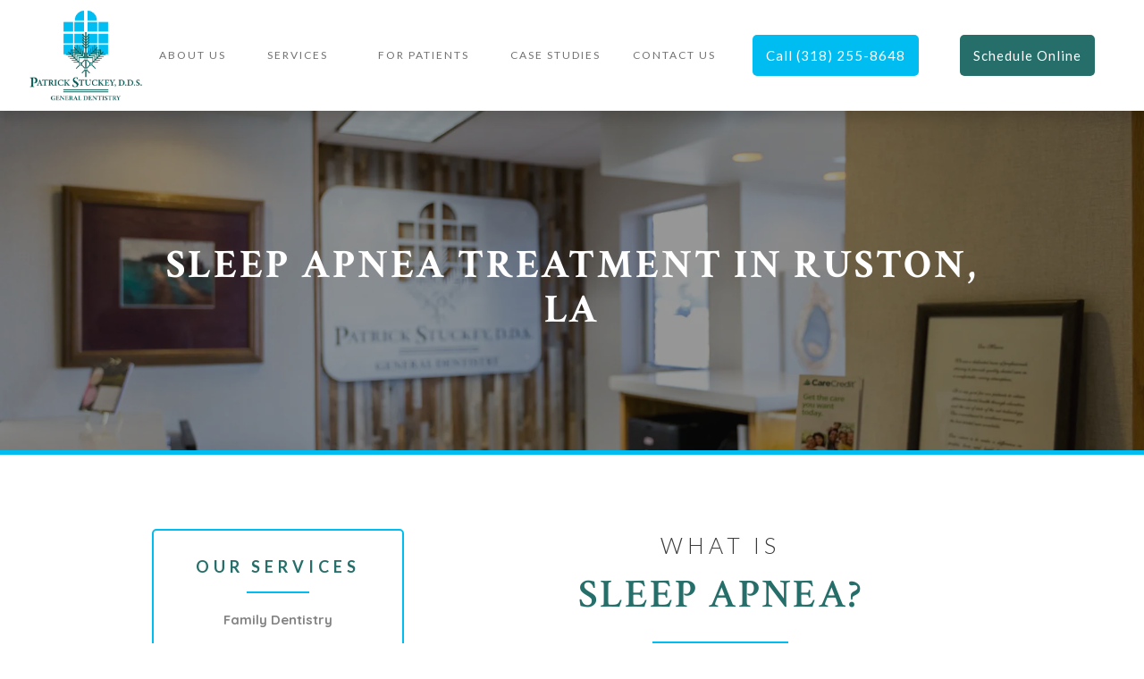

--- FILE ---
content_type: text/html
request_url: https://www.rustondentist.com/services/sleep-apnea-treatment
body_size: 8261
content:
<!DOCTYPE html><!-- This site was created in Webflow. https://webflow.com --><!-- Last Published: Fri Jan 02 2026 15:30:03 GMT+0000 (Coordinated Universal Time) --><html data-wf-domain="www.rustondentist.com" data-wf-page="61aff0335e24dd0855139403" data-wf-site="5d002b920b516c1d79f6127c" lang="en"><head><meta charset="utf-8"/><title>Ruston Sleep Apnea Treatment | Patrick Stuckey, DDS</title><meta content="Say hello to peaceful nights! Our sleep apnea treatment in Ruston provides restful sleep &amp; enhanced health. Schedule a consultation today!" name="description"/><meta content="Ruston Sleep Apnea Treatment | Patrick Stuckey, DDS" property="og:title"/><meta content="Say hello to peaceful nights! Our sleep apnea treatment in Ruston provides restful sleep &amp; enhanced health. Schedule a consultation today!" property="og:description"/><meta content="Ruston Sleep Apnea Treatment | Patrick Stuckey, DDS" property="twitter:title"/><meta content="Say hello to peaceful nights! Our sleep apnea treatment in Ruston provides restful sleep &amp; enhanced health. Schedule a consultation today!" property="twitter:description"/><meta property="og:type" content="website"/><meta content="summary_large_image" name="twitter:card"/><meta content="width=device-width, initial-scale=1" name="viewport"/><meta content="gDu8TJr6lWEu-y24tM41mF-A_385LO-HyTRu0QF0Tl4" name="google-site-verification"/><meta content="Webflow" name="generator"/><link href="https://cdn.prod.website-files.com/5d002b920b516c1d79f6127c/css/wond-stuck.webflow.shared.7f913f0d3.css" rel="stylesheet" type="text/css"/><link href="https://fonts.googleapis.com" rel="preconnect"/><link href="https://fonts.gstatic.com" rel="preconnect" crossorigin="anonymous"/><script src="https://ajax.googleapis.com/ajax/libs/webfont/1.6.26/webfont.js" type="text/javascript"></script><script type="text/javascript">WebFont.load({  google: {    families: ["Montserrat:100,100italic,200,200italic,300,300italic,400,400italic,500,500italic,600,600italic,700,700italic,800,800italic,900,900italic","Lato:100,100italic,300,300italic,400,400italic,700,700italic,900,900italic","PT Sans:400,400italic,700,700italic","Merriweather:300,300italic,400,400italic,700,700italic,900,900italic","Great Vibes:400","Open Sans:300,300italic,400,400italic,600,600italic,700,700italic,800,800italic","Quicksand:300,regular,500,700:vietnamese,latin","PT Serif Caption:regular","PT Sans Narrow:regular,700","PT Sans Caption:regular","Crimson Text:regular,600,700"]  }});</script><script type="text/javascript">!function(o,c){var n=c.documentElement,t=" w-mod-";n.className+=t+"js",("ontouchstart"in o||o.DocumentTouch&&c instanceof DocumentTouch)&&(n.className+=t+"touch")}(window,document);</script><link href="https://cdn.prod.website-files.com/5d002b920b516c1d79f6127c/5d0aa2af7ffb5766d4231616_favicon.png" rel="shortcut icon" type="image/x-icon"/><link href="https://cdn.prod.website-files.com/5d002b920b516c1d79f6127c/65de5abe3933d1b259eff565_Proyecto%20nuevo%20(7).webp" rel="apple-touch-icon"/><link href="https://www.rustondentist.com/services/sleep-apnea-treatment" rel="canonical"/><script src="https://www.google.com/recaptcha/api.js" type="text/javascript"></script><script type="application/ld+json">
{
  "@context": "https://schema.org/",
  "@type": "Service",
  "serviceType": "Dentistry",
  "provider": {
    "@type": "LocalBusiness",
    "name": "Patrick Stuckey DDS",
    "image": "https://assets.website-files.com/5d002b920b516c1d79f6127c/5d002f97773f43666d23712a_StuckeyDDS%20Logo-01.png"
  },
  "areaServed": {
    "@type": "State",
    "name": "Louisiana"
  },
  "hasOfferCatalog": {
    "@type": "OfferCatalog",
    "name": "Dentistry",
    "itemListElement": [
      {
        "@type": "OfferCatalog",
        "name": "Dentistry",
        "itemListElement": [
          {
            "@type": "Offer",
            "itemOffered": {
              "@type": "Service",
              "name": "Family Dentistry"
            }
          },
          {
            "@type": "Offer",
            "itemOffered": {
              "@type": "Service",
              "name": "Dental cleaning and preventive procedures"
            }
          },
          {
            "@type": "Offer",
            "itemOffered": {
              "@type": "Service",
              "name": "Cosmetic dentistry"
            }
          }
        ]
      },
      {
        "@type": "OfferCatalog",
        "name": "One-time services",
        "itemListElement": [
          {
            "@type": "Offer",
            "itemOffered": {
              "@type": "Service",
              "name": "Emergency dentistry"
            }
          },
          {
            "@type": "Offer",
            "itemOffered": {
              "@type": "Service",
              "name": "Same-day crowns"
            }
          },
          {
            "@type": "Offer",
            "itemOffered": {
              "@type": "Service",
              "name": "Invisalign"
            }
          }
        ]
      }
    ]
  }
}
</script>

<script type="application/ld+json">
{
  "@context": "https://schema.org",
  "@type": "LocalBusiness",
  "name": "Patrick Stuckey, D.D.S.",
  "image": "https://assets.website-files.com/5d002b920b516c1d79f6127c/5d002f97773f43666d23712a_StuckeyDDS%20Logo-01.png",
  "@id": "",
  "url": "https://www.rustondentist.com/",
  "telephone": "3182558648",
  "priceRange": "$",
  "address": {
    "@type": "PostalAddress",
    "streetAddress": "303 W Alabama Ave",
    "addressLocality": "Ruston",
    "addressRegion": "LA",
    "postalCode": "71270",
    "addressCountry": "US"
  },
  "geo": {
    "@type": "GeoCoordinates",
    "latitude": 32.5302311,
    "longitude": -92.6410871
  }  
}
</script>

<!-- Google Tag Manager -->
<script>(function(w,d,s,l,i){w[l]=w[l]||[];w[l].push({'gtm.start':
new Date().getTime(),event:'gtm.js'});var f=d.getElementsByTagName(s)[0],
j=d.createElement(s),dl=l!='dataLayer'?'&l='+l:'';j.async=true;j.src=
'https://www.googletagmanager.com/gtm.js?id='+i+dl;f.parentNode.insertBefore(j,f);
})(window,document,'script','dataLayer','GTM-K5BZ9M7');</script>
<!-- End Google Tag Manager -->

<style>
  
.x-button {
  cursor: pointer;
}
  
#LocalMed-Link a {
   /*padding: 9px 15px;
   background: #266e69;
   border-radius: 5px;*/
  }
  
#LocalMed-Link a:hover {
/*background: #509b9a; */
border-bottom: none !important;  
}
  
.blog-post-body.w-richtext h2 {
  font-family: 'Crimson Text', sans-serif !important;
}
  
</style></head><body><div class="page-masthead"><div data-collapse="medium" data-animation="default" data-duration="400" data-easing="ease" data-easing2="ease" role="banner" class="navbar navbar-2 navbar-3 top-nav navbar-4 navbar-5 navbar-6 w-nav"><div class="nav-container w-container"><div class="top-logo"><a href="/" class="link-block nav-logo-link-block w-inline-block"><img src="https://cdn.prod.website-files.com/5d002b920b516c1d79f6127c/5d002f97773f43666d23712a_StuckeyDDS%20Logo-01.png" width="156" sizes="(max-width: 479px) 100vw, 156px" srcset="https://cdn.prod.website-files.com/5d002b920b516c1d79f6127c/5d002f97773f43666d23712a_StuckeyDDS%20Logo-01-p-500.png 500w, https://cdn.prod.website-files.com/5d002b920b516c1d79f6127c/5d002f97773f43666d23712a_StuckeyDDS%20Logo-01-p-800.png 800w, https://cdn.prod.website-files.com/5d002b920b516c1d79f6127c/5d002f97773f43666d23712a_StuckeyDDS%20Logo-01.png 1500w" alt="Patrick Stuckey, DDS - Ruston dentist" class="nav-logo"/></a></div><nav role="navigation" class="nav-menu-2 w-nav-menu"><a href="/about" class="home-navlink w-nav-link">About Us</a><div data-hover="true" data-delay="0" class="dropdown-2 w-dropdown"><div class="dropdown-toggle w-dropdown-toggle"><div class="home-navlink">Services</div></div><nav class="dropdown-list w-dropdown-list"><div data-hover="true" data-delay="0" class="dropdown-2 dropdown-submenu w-dropdown"><div data-w-id="3a21b1b2-cd42-aaea-f5d6-7217051caa04" class="dropdown-toggle with-arrow w-dropdown-toggle"><a href="/services/family-dentistry" class="dropdown-link submenu-link w-dropdown-link">Family Dentistry</a><div class="text-block-9"></div></div><nav class="dropdown-list submenu-submenu w-dropdown-list"><a href="/services/early-childhood" class="dropdown-link submenu-dropdown-link current w-dropdown-link">Early Childhood</a><a href="/services/adolescent-dentistry" class="dropdown-link submenu-dropdown-link current w-dropdown-link">Adolescent Care</a><a href="/services/dentistry-for-teens-young-adults" class="dropdown-link submenu-dropdown-link current w-dropdown-link">Teens &amp; Young Adults</a><a href="/services/dentistry-for-older-adults" class="dropdown-link submenu-dropdown-link current w-dropdown-link">Older Adults</a></nav></div><a href="/services/preventative-care" class="dropdown-link w-dropdown-link">preventative Care</a><a href="/services/cosmetic-services" class="dropdown-link w-dropdown-link">Cosmetic Services</a><a href="/services/restorative-treatment" class="dropdown-link w-dropdown-link">Restorative Treatment</a><a href="/services/same-day-crowns" class="dropdown-link w-dropdown-link">same-day crowns</a><a href="/services/endodontics" class="dropdown-link w-dropdown-link">Endodontics</a><a href="/services/invisalign" class="dropdown-link w-dropdown-link">Invisalign</a><a href="/services/dental-emergencies" class="dropdown-link w-dropdown-link">Dental Emergencies</a><a href="/services/veneers" class="dropdown-link w-dropdown-link">veneers</a><a href="/services/tmj-tmd-treatment" class="dropdown-link w-dropdown-link">TMj/TMD Treatment</a><a href="/services/dental-implant-restoration" class="dropdown-link w-dropdown-link">Dental Implant Restoration</a><a href="/services/sleep-apnea-treatment" aria-current="page" class="dropdown-link w-dropdown-link w--current">Sleep Apnea Treatment </a><a href="/services/sedation" class="dropdown-link w-dropdown-link">sedation</a><a href="/services/root-canal-therapy" class="dropdown-link w-dropdown-link">Root Canal Therapy</a><a href="/services/dentures" class="dropdown-link w-dropdown-link">Dentures</a><a href="/services/tooth-extractions" class="dropdown-link w-dropdown-link">Tooth Extractions</a></nav></div><div data-hover="true" data-delay="0" class="dropdown-2 w-dropdown"><div class="dropdown-toggle w-dropdown-toggle"><div class="home-navlink">For Patients</div></div><nav class="dropdown-list w-dropdown-list"><a href="/for-patients/insurance-financing-options" class="dropdown-link w-dropdown-link">Insurance &amp; Financing options</a><a href="/for-patients/insurance-financing-options#patient-forms" class="dropdown-link w-dropdown-link">Patient Forms</a><a href="/for-patients/blogs" class="dropdown-link w-dropdown-link">Blog</a></nav></div><a href="/case-studies" class="home-navlink w-nav-link">Case Studies</a><a href="/contact" class="home-navlink w-nav-link">contact US</a><a href="tel:(318)255-8648" class="button alt phone-nav w-button">Call (318) 255-8648</a><a href="/contact" class="button w-button">Schedule Online</a></nav><div class="nav-left"><img src="https://cdn.prod.website-files.com/5d002b920b516c1d79f6127c/5d002f97773f43666d23712a_StuckeyDDS%20Logo-01.png" sizes="(max-width: 767px) 100vw, (max-width: 991px) 727.9921875px, 940px" srcset="https://cdn.prod.website-files.com/5d002b920b516c1d79f6127c/5d002f97773f43666d23712a_StuckeyDDS%20Logo-01-p-500.png 500w, https://cdn.prod.website-files.com/5d002b920b516c1d79f6127c/5d002f97773f43666d23712a_StuckeyDDS%20Logo-01-p-800.png 800w, https://cdn.prod.website-files.com/5d002b920b516c1d79f6127c/5d002f97773f43666d23712a_StuckeyDDS%20Logo-01.png 1500w" alt="" class="responsive-logo"/></div><a href="/contact" class="button local-med-button mobile-localmed w-button">Schedule Online</a><div class="font-awesome"><a href="tel:(318)255-8648" class="nav-phone"></a></div><div class="menu-button w-nav-button"><div class="icon w-icon-nav-menu"></div></div></div></div><div class="page-masthead-wrapper w-container"><h1 class="page-title white"><strong>Sleep Apnea Treatment in Ruston, LA</strong></h1></div></div><div class="section-6"></div><div class="w-embed"><style>

.sticky-side-nav{
 position: -webkit-sticky;
 position: sticky;
}
</style></div><div class="service-page-section"><div class="w-container"><div class="flex-row"><div class="sticky-side-nav div-block-29 w-hidden-medium w-hidden-small w-hidden-tiny"><img src="https://cdn.prod.website-files.com/5d002b920b516c1d79f6127c/5d002b920b516c1693f6142a_FOREVER_SMILES_FINAL_PNG%20(1).png" width="321" sizes="(max-width: 991px) 100vw, 321px" srcset="https://cdn.prod.website-files.com/5d002b920b516c1d79f6127c/5d002b920b516c1693f6142a_FOREVER_SMILES_FINAL_PNG%2520(1)-p-500.png 500w, https://cdn.prod.website-files.com/5d002b920b516c1d79f6127c/5d002b920b516c1693f6142a_FOREVER_SMILES_FINAL_PNG%20(1).png 600w" alt="" class="side-menu-logo"/><h2 class="content-sub-header side-menu">Our services</h2><div class="divider sidebar-divider"></div><a href="/services/family-dentistry" class="sticky-service-menu-link">Family Dentistry</a><a href="/services/early-childhood" class="sticky-service-menu-link">Early childhood</a><a href="/services/adolescent-dentistry" class="sticky-service-menu-link">Adolescent Care</a><a href="/services/dentistry-for-teens-young-adults" class="sticky-service-menu-link">Teens &amp; Young Adults</a><a href="/services/dentistry-for-older-adults" class="sticky-service-menu-link">Older Adults</a><a href="/services/preventative-care" class="sticky-service-menu-link">preventive dentistry</a><a href="/services/cosmetic-services" class="sticky-service-menu-link">Cosmetic Services</a><a href="/services/restorative-treatment" class="sticky-service-menu-link">Restorative Treatment</a><a href="/services/same-day-crowns" class="sticky-service-menu-link">same-Day Crowns</a><a href="/services/endodontics" class="sticky-service-menu-link">Endodontics</a><a href="/services/invisalign" class="sticky-service-menu-link">Invisalign</a><a href="/services/dental-emergencies" class="sticky-service-menu-link">Dental Emergencies</a><a href="/services/veneers" class="sticky-service-menu-link">Veneers</a><a href="/services/tmj-tmd-treatment" class="sticky-service-menu-link">TMJ/TMD Treatment</a><a href="/services/dental-implant-restoration" class="sticky-service-menu-link">Dental Implant Restoration</a><a href="/services/sleep-apnea-treatment" aria-current="page" class="sticky-service-menu-link w--current">Sleep Apnea treatment</a><a href="/services/sedation" class="sticky-service-menu-link">Sedation</a><a href="/services/root-canal-therapy" class="sticky-service-menu-link">Root Canal Therapy</a><a href="/services/dentures" class="sticky-service-menu-link">Dentures</a><a href="/services/tooth-extractions" class="sticky-service-menu-link">Tooth Extractions</a></div><div class="main-col"><div class="service-content-block-no-animation"><h3 class="center">what is</h3><h2 class="center-with-link">sleep apnea?<br/></h2><div class="responsive-divider center-divider"></div><p class="center">Sleep apnea is a sleep disorder in which a person continually stops and resumes breathing during their sleep. This occurs because the walls in the throat close up, blocking the patient’s airway and leading to snoring. Sleep apnea can be mild, moderate, or severe, with severe cases causing a patient to stop breathing for as much as 100 times in one hour. <br/>‍<br/>This continual stopping and restarting of the breath deprives the brain of oxygen, leading to many issues such as an inability to feel well-rested and alert, causing headaches, and increasing a person’s risk of many serious health conditions such as diabetes, heart disease, stroke or heart attack, and high blood pressure. <br/>‍<br/>While there are three types of sleep apnea, known as obstructive, central, and complex, it is obstructive sleep apnea that is the most common. This type of sleep apnea is caused by a relaxation of the throat muscles which narrows or completely closes the airway. <br/>‍<br/>You will briefly wake up when your brain senses that you are not breathing. As this happens repeatedly throughout the night, your quality of sleep is significantly impaired and you may have difficulty concentrating or remembering things.<br/></p><img src="https://cdn.prod.website-files.com/5d002b920b516c1d79f6127c/61aff09679d94bf9a298dfb4_sleep_apnea%20.webp" alt="Ruston sleep apnea treatment" class="image"/></div><div class="service-content-block"><h3 class="center">How is it</h3><h2 class="center">Diagnosed?</h2><div class="responsive-divider center-divider"></div><p class="center">Sleep apnea is typically diagnosed through testing performed during a sleep study. Monitors are hooked up to you through wires and will detect if and when you stop breathing during your sleep, for how long, and how often. It’s important to first rule out other medical possibilities and exams can be performed to look for abnormalities that could be blocking your airway when you sleep.<br/>‍<br/>A <a href="/">Ruston dentist</a> can notice the signs of sleep apnea in patients because of our familiarity with human anatomy and detecting issues like teeth grinding. We can take x-rays to reveal abnormally large tissues that may be blocking your airway. <br/></p><h3 class="center">Signs of</h3><h2 class="center">Sleep apnea</h2><div class="responsive-divider center-divider"></div><p class="center">The following are signs that you have sleep apnea:<br/></p><ul role="list"><li>Fatigue</li><li>Headaches</li><li>Difficulty with concentration</li><li>Memory problems</li><li>Dry mouth or throat in the morning</li><li>Loud snoring</li><li>Irritability</li><li>Waking up feeling like you are gasping for air or choking</li><li>Frequent awakenings throughout the night</li><li>Depression or anxiety</li><li>Frequent urination throughout the night</li><li>Jaw pain</li><li>Bruxism</li></ul></div><p class="center">If you are experiencing these symptoms, <a href="tel:+13182558648">contact us</a> at Patrick Stuckey, DDS today to schedule an appointment with Dr. Patrick Stuckey. We can perform an oral exam and conduct x-rays to detect signs of sleep apnea and develop a treatment.<br/></p><div class="service-content-block"><h3 class="center">Sleep Apnea<br/></h3><h2 class="center">Treatment</h2><div class="responsive-divider center-divider"></div><p class="center">While severe sleep apnea is best treated with the use of a CPAP (Continuous Positive Airway Pressure) machine that supplies a continuous flow of oxygen through a mask, it can be very uncomfortable and awkward to sleep with. <br/>Patients may feel claustrophobic, distracted by the loud noise the machine produces, and be uncomfortable if they are used to sleeping on their side. Thankfully there are a variety of more comfortable oral appliances that can be used to treat sleep apnea, such as a tongue-retaining device or a mandibular advancement splint. <br/>‍<br/>A tongue retaining device will keep your airway open by pushing your tongue forward so it is not blocking your airway (for patients who have an enlarged tongue). Mandibular advancement splints keep your airway open by shifting your lower jaw forward. <a href="tel:+13182558648">Call us</a> to learn more!<br/></p></div></div></div></div></div><div class="cta-contact v2 center"><div class="call-cta w-container"><h3 class="white">Ready to Book your Appointment?</h3><div class="mobile-padding"><a href="/contact" class="button desktop-call hide w-button">Contact Us Today</a><a target="_blank" href="tel:(318)255-8648" class="button mobile-call hide w-button">Call Now</a><a href="/contact" class="button local-med-button max-width-button w-button">Contact Us Today</a></div></div></div><div class="footer-contact"><div class="w-row"><div class="column-4 w-col w-col-7"><div class="map-description-wrapper"><h3>don&#x27;t be a stranger</h3><h2>Call or Visit Today!</h2><h6>We proudly serve Ruston and<a href="/monroe-family-dentist"> Monroe</a>!</h6><div class="divider"></div><div class="hours-wrapper"><div class="w-row"><div class="column w-col w-col-6"><ul role="list" class="w-list-unstyled"><li><span><strong class="bold-text">Phone: <br/></strong></span><a href="tel:318-255-8648">(318) 255-8648</a></li><li class="list-item-4"><span class="bold-span">Address:</span> <br/>303 W Alabama Ave <br/>Ruston, LA 71270<br/></li><li><span class="bold-span">Email:</span> <a href="mailto:info@RustonDentist.com?subject=New%20Message">info@RustonDentist.com</a></li></ul><div class="div-block"><a href="https://www.facebook.com/PStuckeyDDS/" target="_blank" class="social-icon-link-block w-inline-block"><div class="social-icons image"></div></a><a href="https://twitter.com/P_StuckeyDDS" target="_blank" class="social-icon-link-block w-inline-block"><div class="social-icons image"></div></a><a href="https://www.instagram.com/patrickstuckeydds/" target="_blank" class="social-icon-link-block w-inline-block"><div class="social-icons image"></div></a><a href="#" class="social-icon w-hidden-main w-hidden-medium w-hidden-small w-hidden-tiny w-inline-block"><img src="https://cdn.prod.website-files.com/5d002b920b516c1d79f6127c/5d002b920b516cb690f61365_yelp-logo%20(1).png" alt=""/></a></div></div><div class="column-2 w-col w-col-6"><ul role="list" class="w-list-unstyled"><li><span class="bold-span">Mon:</span> 8:00am - 5:00pm</li><li><span class="bold-span">Tue:</span> 8:00am - 5:00pm</li><li><span class="bold-span">Wed:</span> 8:00am - 5:00pm</li><li><span class="bold-span">Thurs:</span> 8:00am - 3:30pm</li></ul></div></div></div></div></div><div class="w-col w-col-5"><div class="map-wrapper"><div class="map w-embed w-iframe"><iframe src="https://www.google.com/maps/embed?pb=!1m18!1m12!1m3!1d3363.8470741953706!2d-92.64327578483675!3d32.53023108104716!2m3!1f0!2f0!3f0!3m2!1i1024!2i768!4f13.1!3m3!1m2!1s0x8631c56ae6b94253%3A0x453b26608a8cb6bd!2sPatrick%20Stuckey%2C%20DDS!5e0!3m2!1sen!2smx!4v1638161495793!5m2!1sen!2smx" width="100%" height="450" style="border:0;" allowfullscreen="" loading="lazy"></iframe></div></div></div></div><div class="holiday-emergency-notice-div"><p class="no-margin-bottom special-announcement">For the holidays, we will be closed December 18th - January 5th</p><div class="x-button"></div></div></div><div class="copyright"><div class="tagline">Dedicated to Excellence<a href="#" class="privacy-link"></a></div><div class="divider center"></div><div class="copyright-text">© PATRICK STUCKEY, D.D.S.<br/>Website by <a href="http://wonderistagency.com" class="wonderist-link">Wonderist Agency</a> | <a href="/privacy-policy" class="privacy-link">Privacy Policy</a></div></div><script src="https://d3e54v103j8qbb.cloudfront.net/js/jquery-3.5.1.min.dc5e7f18c8.js?site=5d002b920b516c1d79f6127c" type="text/javascript" integrity="sha256-9/aliU8dGd2tb6OSsuzixeV4y/faTqgFtohetphbbj0=" crossorigin="anonymous"></script><script src="https://cdn.prod.website-files.com/5d002b920b516c1d79f6127c/js/webflow.schunk.36b8fb49256177c8.js" type="text/javascript"></script><script src="https://cdn.prod.website-files.com/5d002b920b516c1d79f6127c/js/webflow.schunk.96654cafb6b0506e.js" type="text/javascript"></script><script src="https://cdn.prod.website-files.com/5d002b920b516c1d79f6127c/js/webflow.1e50b803.bd8e57d56090174a.js" type="text/javascript"></script><!-- Google Tag Manager (noscript) -->
<noscript><iframe src="https://www.googletagmanager.com/ns.html?id=GTM-K5BZ9M7"
height="0" width="0" style="display:none;visibility:hidden"></iframe></noscript>
<!-- End Google Tag Manager (noscript) -->
<script>
   	$('.x-button').click(function() {
        $('.holiday-emergency-notice-div').toggle();
        $('.holiday-emergency-notice-div').hide();
    });
</script>

<script>
 console.log("hi");
$(".eapps-instagram-feed a").addClass("annoying-follow");
$(".eapps-instagram-feed a").remove();
$('.eapps-instagram-feed a').unwrap();
$('.eapps-instagram-feed a').hide();
</script>

<!-- UserWay Accessibility -->
<script type="text/javascript">
var _userway_config = {
// uncomment the following line to override default position
// position: '5',
// uncomment the following line to override default size (values: small, large)
// size: 'small', 
// uncomment the following line to override default language (e.g., fr, de, es, he, nl, etc.)
// language: null,
// uncomment the following line to override color set via widget
// color: 'null', 
// uncomment the following line to override type set via widget(1=man, 2=chair, 3=eye)
// type: 'null', 
account: 'NUMZe26EuA'
};
</script>
<script type="text/javascript" src="https://cdn.userway.org/widget.js"></script>
<!-- End UserWay Accessibility -->

<script>
(function(d, s, id) {
  var js, fjs = d.getElementsByTagName(s)[0];
  if (d.getElementById(id)) return;
  js = d.createElement(s);
  js.id = id; js.src = "https://www.localmed.com/assets/web/js/widget.js";
  fjs.parentNode.insertBefore(js, fjs);
}(document, "script", "localmed-wjs"));
</script>

<!-- Superflow -->
<script id="superflowToolbarScript" data-sf-platform="other-manual" async src="https://cdn.velt.dev/lib/superflow.js?apiKey=ockkGlKLaApkEOBShhbR&projectId=4782591244811253"></script>
<script>
    window.addEventListener('onVeltLoad', ({ detail }) => {
      const { Velt } = detail;
      if (Velt) {
        const commentElement = Velt.getCommentElement();
        commentElement.setCustomPriority([
          {
            "id": "web",
            "name": "Web",
            "color": "#053535",
            "lightColor": "#DAE9E9",
          },
          {
            "id": "copy",
            "name": "Copy",
            "color": "#206767",
            "lightColor": "#DAE9E9",
          },
          {
            "id": "pm",
            "name": "PM",
            "color": "#509999",
            "lightColor": "#DAE9E9",
          },
          {
            "id": "design",
            "name": "Design",
            "color": "#DE6C5F",
            "lightColor": "#DAE9E9",
          },
          {
            "id": "client",
            "name": "Client",
            "color": "#8A2BE2",
            "lightColor": "#EDEBFB",
          }
        ]);
      }
    });
  </script></body></html>

--- FILE ---
content_type: text/css
request_url: https://cdn.prod.website-files.com/5d002b920b516c1d79f6127c/css/wond-stuck.webflow.shared.7f913f0d3.css
body_size: 27567
content:
html {
  -webkit-text-size-adjust: 100%;
  -ms-text-size-adjust: 100%;
  font-family: sans-serif;
}

body {
  margin: 0;
}

article, aside, details, figcaption, figure, footer, header, hgroup, main, menu, nav, section, summary {
  display: block;
}

audio, canvas, progress, video {
  vertical-align: baseline;
  display: inline-block;
}

audio:not([controls]) {
  height: 0;
  display: none;
}

[hidden], template {
  display: none;
}

a {
  background-color: #0000;
}

a:active, a:hover {
  outline: 0;
}

abbr[title] {
  border-bottom: 1px dotted;
}

b, strong {
  font-weight: bold;
}

dfn {
  font-style: italic;
}

h1 {
  margin: .67em 0;
  font-size: 2em;
}

mark {
  color: #000;
  background: #ff0;
}

small {
  font-size: 80%;
}

sub, sup {
  vertical-align: baseline;
  font-size: 75%;
  line-height: 0;
  position: relative;
}

sup {
  top: -.5em;
}

sub {
  bottom: -.25em;
}

img {
  border: 0;
}

svg:not(:root) {
  overflow: hidden;
}

hr {
  box-sizing: content-box;
  height: 0;
}

pre {
  overflow: auto;
}

code, kbd, pre, samp {
  font-family: monospace;
  font-size: 1em;
}

button, input, optgroup, select, textarea {
  color: inherit;
  font: inherit;
  margin: 0;
}

button {
  overflow: visible;
}

button, select {
  text-transform: none;
}

button, html input[type="button"], input[type="reset"] {
  -webkit-appearance: button;
  cursor: pointer;
}

button[disabled], html input[disabled] {
  cursor: default;
}

button::-moz-focus-inner, input::-moz-focus-inner {
  border: 0;
  padding: 0;
}

input {
  line-height: normal;
}

input[type="checkbox"], input[type="radio"] {
  box-sizing: border-box;
  padding: 0;
}

input[type="number"]::-webkit-inner-spin-button, input[type="number"]::-webkit-outer-spin-button {
  height: auto;
}

input[type="search"] {
  -webkit-appearance: none;
}

input[type="search"]::-webkit-search-cancel-button, input[type="search"]::-webkit-search-decoration {
  -webkit-appearance: none;
}

legend {
  border: 0;
  padding: 0;
}

textarea {
  overflow: auto;
}

optgroup {
  font-weight: bold;
}

table {
  border-collapse: collapse;
  border-spacing: 0;
}

td, th {
  padding: 0;
}

@font-face {
  font-family: webflow-icons;
  src: url("[data-uri]") format("truetype");
  font-weight: normal;
  font-style: normal;
}

[class^="w-icon-"], [class*=" w-icon-"] {
  speak: none;
  font-variant: normal;
  text-transform: none;
  -webkit-font-smoothing: antialiased;
  -moz-osx-font-smoothing: grayscale;
  font-style: normal;
  font-weight: normal;
  line-height: 1;
  font-family: webflow-icons !important;
}

.w-icon-slider-right:before {
  content: "";
}

.w-icon-slider-left:before {
  content: "";
}

.w-icon-nav-menu:before {
  content: "";
}

.w-icon-arrow-down:before, .w-icon-dropdown-toggle:before {
  content: "";
}

.w-icon-file-upload-remove:before {
  content: "";
}

.w-icon-file-upload-icon:before {
  content: "";
}

* {
  box-sizing: border-box;
}

html {
  height: 100%;
}

body {
  color: #333;
  background-color: #fff;
  min-height: 100%;
  margin: 0;
  font-family: Arial, sans-serif;
  font-size: 14px;
  line-height: 20px;
}

img {
  vertical-align: middle;
  max-width: 100%;
  display: inline-block;
}

html.w-mod-touch * {
  background-attachment: scroll !important;
}

.w-block {
  display: block;
}

.w-inline-block {
  max-width: 100%;
  display: inline-block;
}

.w-clearfix:before, .w-clearfix:after {
  content: " ";
  grid-area: 1 / 1 / 2 / 2;
  display: table;
}

.w-clearfix:after {
  clear: both;
}

.w-hidden {
  display: none;
}

.w-button {
  color: #fff;
  line-height: inherit;
  cursor: pointer;
  background-color: #3898ec;
  border: 0;
  border-radius: 0;
  padding: 9px 15px;
  text-decoration: none;
  display: inline-block;
}

input.w-button {
  -webkit-appearance: button;
}

html[data-w-dynpage] [data-w-cloak] {
  color: #0000 !important;
}

.w-code-block {
  margin: unset;
}

pre.w-code-block code {
  all: inherit;
}

.w-optimization {
  display: contents;
}

.w-webflow-badge, .w-webflow-badge > img {
  box-sizing: unset;
  width: unset;
  height: unset;
  max-height: unset;
  max-width: unset;
  min-height: unset;
  min-width: unset;
  margin: unset;
  padding: unset;
  float: unset;
  clear: unset;
  border: unset;
  border-radius: unset;
  background: unset;
  background-image: unset;
  background-position: unset;
  background-size: unset;
  background-repeat: unset;
  background-origin: unset;
  background-clip: unset;
  background-attachment: unset;
  background-color: unset;
  box-shadow: unset;
  transform: unset;
  direction: unset;
  font-family: unset;
  font-weight: unset;
  color: unset;
  font-size: unset;
  line-height: unset;
  font-style: unset;
  font-variant: unset;
  text-align: unset;
  letter-spacing: unset;
  -webkit-text-decoration: unset;
  text-decoration: unset;
  text-indent: unset;
  text-transform: unset;
  list-style-type: unset;
  text-shadow: unset;
  vertical-align: unset;
  cursor: unset;
  white-space: unset;
  word-break: unset;
  word-spacing: unset;
  word-wrap: unset;
  transition: unset;
}

.w-webflow-badge {
  white-space: nowrap;
  cursor: pointer;
  box-shadow: 0 0 0 1px #0000001a, 0 1px 3px #0000001a;
  visibility: visible !important;
  opacity: 1 !important;
  z-index: 2147483647 !important;
  color: #aaadb0 !important;
  overflow: unset !important;
  background-color: #fff !important;
  border-radius: 3px !important;
  width: auto !important;
  height: auto !important;
  margin: 0 !important;
  padding: 6px !important;
  font-size: 12px !important;
  line-height: 14px !important;
  text-decoration: none !important;
  display: inline-block !important;
  position: fixed !important;
  inset: auto 12px 12px auto !important;
  transform: none !important;
}

.w-webflow-badge > img {
  position: unset;
  visibility: unset !important;
  opacity: 1 !important;
  vertical-align: middle !important;
  display: inline-block !important;
}

h1, h2, h3, h4, h5, h6 {
  margin-bottom: 10px;
  font-weight: bold;
}

h1 {
  margin-top: 20px;
  font-size: 38px;
  line-height: 44px;
}

h2 {
  margin-top: 20px;
  font-size: 32px;
  line-height: 36px;
}

h3 {
  margin-top: 20px;
  font-size: 24px;
  line-height: 30px;
}

h4 {
  margin-top: 10px;
  font-size: 18px;
  line-height: 24px;
}

h5 {
  margin-top: 10px;
  font-size: 14px;
  line-height: 20px;
}

h6 {
  margin-top: 10px;
  font-size: 12px;
  line-height: 18px;
}

p {
  margin-top: 0;
  margin-bottom: 10px;
}

blockquote {
  border-left: 5px solid #e2e2e2;
  margin: 0 0 10px;
  padding: 10px 20px;
  font-size: 18px;
  line-height: 22px;
}

figure {
  margin: 0 0 10px;
}

figcaption {
  text-align: center;
  margin-top: 5px;
}

ul, ol {
  margin-top: 0;
  margin-bottom: 10px;
  padding-left: 40px;
}

.w-list-unstyled {
  padding-left: 0;
  list-style: none;
}

.w-embed:before, .w-embed:after {
  content: " ";
  grid-area: 1 / 1 / 2 / 2;
  display: table;
}

.w-embed:after {
  clear: both;
}

.w-video {
  width: 100%;
  padding: 0;
  position: relative;
}

.w-video iframe, .w-video object, .w-video embed {
  border: none;
  width: 100%;
  height: 100%;
  position: absolute;
  top: 0;
  left: 0;
}

fieldset {
  border: 0;
  margin: 0;
  padding: 0;
}

button, [type="button"], [type="reset"] {
  cursor: pointer;
  -webkit-appearance: button;
  border: 0;
}

.w-form {
  margin: 0 0 15px;
}

.w-form-done {
  text-align: center;
  background-color: #ddd;
  padding: 20px;
  display: none;
}

.w-form-fail {
  background-color: #ffdede;
  margin-top: 10px;
  padding: 10px;
  display: none;
}

label {
  margin-bottom: 5px;
  font-weight: bold;
  display: block;
}

.w-input, .w-select {
  color: #333;
  vertical-align: middle;
  background-color: #fff;
  border: 1px solid #ccc;
  width: 100%;
  height: 38px;
  margin-bottom: 10px;
  padding: 8px 12px;
  font-size: 14px;
  line-height: 1.42857;
  display: block;
}

.w-input::placeholder, .w-select::placeholder {
  color: #999;
}

.w-input:focus, .w-select:focus {
  border-color: #3898ec;
  outline: 0;
}

.w-input[disabled], .w-select[disabled], .w-input[readonly], .w-select[readonly], fieldset[disabled] .w-input, fieldset[disabled] .w-select {
  cursor: not-allowed;
}

.w-input[disabled]:not(.w-input-disabled), .w-select[disabled]:not(.w-input-disabled), .w-input[readonly], .w-select[readonly], fieldset[disabled]:not(.w-input-disabled) .w-input, fieldset[disabled]:not(.w-input-disabled) .w-select {
  background-color: #eee;
}

textarea.w-input, textarea.w-select {
  height: auto;
}

.w-select {
  background-color: #f3f3f3;
}

.w-select[multiple] {
  height: auto;
}

.w-form-label {
  cursor: pointer;
  margin-bottom: 0;
  font-weight: normal;
  display: inline-block;
}

.w-radio {
  margin-bottom: 5px;
  padding-left: 20px;
  display: block;
}

.w-radio:before, .w-radio:after {
  content: " ";
  grid-area: 1 / 1 / 2 / 2;
  display: table;
}

.w-radio:after {
  clear: both;
}

.w-radio-input {
  float: left;
  margin: 3px 0 0 -20px;
  line-height: normal;
}

.w-file-upload {
  margin-bottom: 10px;
  display: block;
}

.w-file-upload-input {
  opacity: 0;
  z-index: -100;
  width: .1px;
  height: .1px;
  position: absolute;
  overflow: hidden;
}

.w-file-upload-default, .w-file-upload-uploading, .w-file-upload-success {
  color: #333;
  display: inline-block;
}

.w-file-upload-error {
  margin-top: 10px;
  display: block;
}

.w-file-upload-default.w-hidden, .w-file-upload-uploading.w-hidden, .w-file-upload-error.w-hidden, .w-file-upload-success.w-hidden {
  display: none;
}

.w-file-upload-uploading-btn {
  cursor: pointer;
  background-color: #fafafa;
  border: 1px solid #ccc;
  margin: 0;
  padding: 8px 12px;
  font-size: 14px;
  font-weight: normal;
  display: flex;
}

.w-file-upload-file {
  background-color: #fafafa;
  border: 1px solid #ccc;
  flex-grow: 1;
  justify-content: space-between;
  margin: 0;
  padding: 8px 9px 8px 11px;
  display: flex;
}

.w-file-upload-file-name {
  font-size: 14px;
  font-weight: normal;
  display: block;
}

.w-file-remove-link {
  cursor: pointer;
  width: auto;
  height: auto;
  margin-top: 3px;
  margin-left: 10px;
  padding: 3px;
  display: block;
}

.w-icon-file-upload-remove {
  margin: auto;
  font-size: 10px;
}

.w-file-upload-error-msg {
  color: #ea384c;
  padding: 2px 0;
  display: inline-block;
}

.w-file-upload-info {
  padding: 0 12px;
  line-height: 38px;
  display: inline-block;
}

.w-file-upload-label {
  cursor: pointer;
  background-color: #fafafa;
  border: 1px solid #ccc;
  margin: 0;
  padding: 8px 12px;
  font-size: 14px;
  font-weight: normal;
  display: inline-block;
}

.w-icon-file-upload-icon, .w-icon-file-upload-uploading {
  width: 20px;
  margin-right: 8px;
  display: inline-block;
}

.w-icon-file-upload-uploading {
  height: 20px;
}

.w-container {
  max-width: 940px;
  margin-left: auto;
  margin-right: auto;
}

.w-container:before, .w-container:after {
  content: " ";
  grid-area: 1 / 1 / 2 / 2;
  display: table;
}

.w-container:after {
  clear: both;
}

.w-container .w-row {
  margin-left: -10px;
  margin-right: -10px;
}

.w-row:before, .w-row:after {
  content: " ";
  grid-area: 1 / 1 / 2 / 2;
  display: table;
}

.w-row:after {
  clear: both;
}

.w-row .w-row {
  margin-left: 0;
  margin-right: 0;
}

.w-col {
  float: left;
  width: 100%;
  min-height: 1px;
  padding-left: 10px;
  padding-right: 10px;
  position: relative;
}

.w-col .w-col {
  padding-left: 0;
  padding-right: 0;
}

.w-col-1 {
  width: 8.33333%;
}

.w-col-2 {
  width: 16.6667%;
}

.w-col-3 {
  width: 25%;
}

.w-col-4 {
  width: 33.3333%;
}

.w-col-5 {
  width: 41.6667%;
}

.w-col-6 {
  width: 50%;
}

.w-col-7 {
  width: 58.3333%;
}

.w-col-8 {
  width: 66.6667%;
}

.w-col-9 {
  width: 75%;
}

.w-col-10 {
  width: 83.3333%;
}

.w-col-11 {
  width: 91.6667%;
}

.w-col-12 {
  width: 100%;
}

.w-hidden-main {
  display: none !important;
}

@media screen and (max-width: 991px) {
  .w-container {
    max-width: 728px;
  }

  .w-hidden-main {
    display: inherit !important;
  }

  .w-hidden-medium {
    display: none !important;
  }

  .w-col-medium-1 {
    width: 8.33333%;
  }

  .w-col-medium-2 {
    width: 16.6667%;
  }

  .w-col-medium-3 {
    width: 25%;
  }

  .w-col-medium-4 {
    width: 33.3333%;
  }

  .w-col-medium-5 {
    width: 41.6667%;
  }

  .w-col-medium-6 {
    width: 50%;
  }

  .w-col-medium-7 {
    width: 58.3333%;
  }

  .w-col-medium-8 {
    width: 66.6667%;
  }

  .w-col-medium-9 {
    width: 75%;
  }

  .w-col-medium-10 {
    width: 83.3333%;
  }

  .w-col-medium-11 {
    width: 91.6667%;
  }

  .w-col-medium-12 {
    width: 100%;
  }

  .w-col-stack {
    width: 100%;
    left: auto;
    right: auto;
  }
}

@media screen and (max-width: 767px) {
  .w-hidden-main, .w-hidden-medium {
    display: inherit !important;
  }

  .w-hidden-small {
    display: none !important;
  }

  .w-row, .w-container .w-row {
    margin-left: 0;
    margin-right: 0;
  }

  .w-col {
    width: 100%;
    left: auto;
    right: auto;
  }

  .w-col-small-1 {
    width: 8.33333%;
  }

  .w-col-small-2 {
    width: 16.6667%;
  }

  .w-col-small-3 {
    width: 25%;
  }

  .w-col-small-4 {
    width: 33.3333%;
  }

  .w-col-small-5 {
    width: 41.6667%;
  }

  .w-col-small-6 {
    width: 50%;
  }

  .w-col-small-7 {
    width: 58.3333%;
  }

  .w-col-small-8 {
    width: 66.6667%;
  }

  .w-col-small-9 {
    width: 75%;
  }

  .w-col-small-10 {
    width: 83.3333%;
  }

  .w-col-small-11 {
    width: 91.6667%;
  }

  .w-col-small-12 {
    width: 100%;
  }
}

@media screen and (max-width: 479px) {
  .w-container {
    max-width: none;
  }

  .w-hidden-main, .w-hidden-medium, .w-hidden-small {
    display: inherit !important;
  }

  .w-hidden-tiny {
    display: none !important;
  }

  .w-col {
    width: 100%;
  }

  .w-col-tiny-1 {
    width: 8.33333%;
  }

  .w-col-tiny-2 {
    width: 16.6667%;
  }

  .w-col-tiny-3 {
    width: 25%;
  }

  .w-col-tiny-4 {
    width: 33.3333%;
  }

  .w-col-tiny-5 {
    width: 41.6667%;
  }

  .w-col-tiny-6 {
    width: 50%;
  }

  .w-col-tiny-7 {
    width: 58.3333%;
  }

  .w-col-tiny-8 {
    width: 66.6667%;
  }

  .w-col-tiny-9 {
    width: 75%;
  }

  .w-col-tiny-10 {
    width: 83.3333%;
  }

  .w-col-tiny-11 {
    width: 91.6667%;
  }

  .w-col-tiny-12 {
    width: 100%;
  }
}

.w-widget {
  position: relative;
}

.w-widget-map {
  width: 100%;
  height: 400px;
}

.w-widget-map label {
  width: auto;
  display: inline;
}

.w-widget-map img {
  max-width: inherit;
}

.w-widget-map .gm-style-iw {
  text-align: center;
}

.w-widget-map .gm-style-iw > button {
  display: none !important;
}

.w-widget-twitter {
  overflow: hidden;
}

.w-widget-twitter-count-shim {
  vertical-align: top;
  text-align: center;
  background: #fff;
  border: 1px solid #758696;
  border-radius: 3px;
  width: 28px;
  height: 20px;
  display: inline-block;
  position: relative;
}

.w-widget-twitter-count-shim * {
  pointer-events: none;
  -webkit-user-select: none;
  user-select: none;
}

.w-widget-twitter-count-shim .w-widget-twitter-count-inner {
  text-align: center;
  color: #999;
  font-family: serif;
  font-size: 15px;
  line-height: 12px;
  position: relative;
}

.w-widget-twitter-count-shim .w-widget-twitter-count-clear {
  display: block;
  position: relative;
}

.w-widget-twitter-count-shim.w--large {
  width: 36px;
  height: 28px;
}

.w-widget-twitter-count-shim.w--large .w-widget-twitter-count-inner {
  font-size: 18px;
  line-height: 18px;
}

.w-widget-twitter-count-shim:not(.w--vertical) {
  margin-left: 5px;
  margin-right: 8px;
}

.w-widget-twitter-count-shim:not(.w--vertical).w--large {
  margin-left: 6px;
}

.w-widget-twitter-count-shim:not(.w--vertical):before, .w-widget-twitter-count-shim:not(.w--vertical):after {
  content: " ";
  pointer-events: none;
  border: solid #0000;
  width: 0;
  height: 0;
  position: absolute;
  top: 50%;
  left: 0;
}

.w-widget-twitter-count-shim:not(.w--vertical):before {
  border-width: 4px;
  border-color: #75869600 #5d6c7b #75869600 #75869600;
  margin-top: -4px;
  margin-left: -9px;
}

.w-widget-twitter-count-shim:not(.w--vertical).w--large:before {
  border-width: 5px;
  margin-top: -5px;
  margin-left: -10px;
}

.w-widget-twitter-count-shim:not(.w--vertical):after {
  border-width: 4px;
  border-color: #fff0 #fff #fff0 #fff0;
  margin-top: -4px;
  margin-left: -8px;
}

.w-widget-twitter-count-shim:not(.w--vertical).w--large:after {
  border-width: 5px;
  margin-top: -5px;
  margin-left: -9px;
}

.w-widget-twitter-count-shim.w--vertical {
  width: 61px;
  height: 33px;
  margin-bottom: 8px;
}

.w-widget-twitter-count-shim.w--vertical:before, .w-widget-twitter-count-shim.w--vertical:after {
  content: " ";
  pointer-events: none;
  border: solid #0000;
  width: 0;
  height: 0;
  position: absolute;
  top: 100%;
  left: 50%;
}

.w-widget-twitter-count-shim.w--vertical:before {
  border-width: 5px;
  border-color: #5d6c7b #75869600 #75869600;
  margin-left: -5px;
}

.w-widget-twitter-count-shim.w--vertical:after {
  border-width: 4px;
  border-color: #fff #fff0 #fff0;
  margin-left: -4px;
}

.w-widget-twitter-count-shim.w--vertical .w-widget-twitter-count-inner {
  font-size: 18px;
  line-height: 22px;
}

.w-widget-twitter-count-shim.w--vertical.w--large {
  width: 76px;
}

.w-background-video {
  color: #fff;
  height: 500px;
  position: relative;
  overflow: hidden;
}

.w-background-video > video {
  object-fit: cover;
  z-index: -100;
  background-position: 50%;
  background-size: cover;
  width: 100%;
  height: 100%;
  margin: auto;
  position: absolute;
  inset: -100%;
}

.w-background-video > video::-webkit-media-controls-start-playback-button {
  -webkit-appearance: none;
  display: none !important;
}

.w-background-video--control {
  background-color: #0000;
  padding: 0;
  position: absolute;
  bottom: 1em;
  right: 1em;
}

.w-background-video--control > [hidden] {
  display: none !important;
}

.w-slider {
  text-align: center;
  clear: both;
  -webkit-tap-highlight-color: #0000;
  tap-highlight-color: #0000;
  background: #ddd;
  height: 300px;
  position: relative;
}

.w-slider-mask {
  z-index: 1;
  white-space: nowrap;
  height: 100%;
  display: block;
  position: relative;
  left: 0;
  right: 0;
  overflow: hidden;
}

.w-slide {
  vertical-align: top;
  white-space: normal;
  text-align: left;
  width: 100%;
  height: 100%;
  display: inline-block;
  position: relative;
}

.w-slider-nav {
  z-index: 2;
  text-align: center;
  -webkit-tap-highlight-color: #0000;
  tap-highlight-color: #0000;
  height: 40px;
  margin: auto;
  padding-top: 10px;
  position: absolute;
  inset: auto 0 0;
}

.w-slider-nav.w-round > div {
  border-radius: 100%;
}

.w-slider-nav.w-num > div {
  font-size: inherit;
  line-height: inherit;
  width: auto;
  height: auto;
  padding: .2em .5em;
}

.w-slider-nav.w-shadow > div {
  box-shadow: 0 0 3px #3336;
}

.w-slider-nav-invert {
  color: #fff;
}

.w-slider-nav-invert > div {
  background-color: #2226;
}

.w-slider-nav-invert > div.w-active {
  background-color: #222;
}

.w-slider-dot {
  cursor: pointer;
  background-color: #fff6;
  width: 1em;
  height: 1em;
  margin: 0 3px .5em;
  transition: background-color .1s, color .1s;
  display: inline-block;
  position: relative;
}

.w-slider-dot.w-active {
  background-color: #fff;
}

.w-slider-dot:focus {
  outline: none;
  box-shadow: 0 0 0 2px #fff;
}

.w-slider-dot:focus.w-active {
  box-shadow: none;
}

.w-slider-arrow-left, .w-slider-arrow-right {
  cursor: pointer;
  color: #fff;
  -webkit-tap-highlight-color: #0000;
  tap-highlight-color: #0000;
  -webkit-user-select: none;
  user-select: none;
  width: 80px;
  margin: auto;
  font-size: 40px;
  position: absolute;
  inset: 0;
  overflow: hidden;
}

.w-slider-arrow-left [class^="w-icon-"], .w-slider-arrow-right [class^="w-icon-"], .w-slider-arrow-left [class*=" w-icon-"], .w-slider-arrow-right [class*=" w-icon-"] {
  position: absolute;
}

.w-slider-arrow-left:focus, .w-slider-arrow-right:focus {
  outline: 0;
}

.w-slider-arrow-left {
  z-index: 3;
  right: auto;
}

.w-slider-arrow-right {
  z-index: 4;
  left: auto;
}

.w-icon-slider-left, .w-icon-slider-right {
  width: 1em;
  height: 1em;
  margin: auto;
  inset: 0;
}

.w-slider-aria-label {
  clip: rect(0 0 0 0);
  border: 0;
  width: 1px;
  height: 1px;
  margin: -1px;
  padding: 0;
  position: absolute;
  overflow: hidden;
}

.w-slider-force-show {
  display: block !important;
}

.w-dropdown {
  text-align: left;
  z-index: 900;
  margin-left: auto;
  margin-right: auto;
  display: inline-block;
  position: relative;
}

.w-dropdown-btn, .w-dropdown-toggle, .w-dropdown-link {
  vertical-align: top;
  color: #222;
  text-align: left;
  white-space: nowrap;
  margin-left: auto;
  margin-right: auto;
  padding: 20px;
  text-decoration: none;
  position: relative;
}

.w-dropdown-toggle {
  -webkit-user-select: none;
  user-select: none;
  cursor: pointer;
  padding-right: 40px;
  display: inline-block;
}

.w-dropdown-toggle:focus {
  outline: 0;
}

.w-icon-dropdown-toggle {
  width: 1em;
  height: 1em;
  margin: auto 20px auto auto;
  position: absolute;
  top: 0;
  bottom: 0;
  right: 0;
}

.w-dropdown-list {
  background: #ddd;
  min-width: 100%;
  display: none;
  position: absolute;
}

.w-dropdown-list.w--open {
  display: block;
}

.w-dropdown-link {
  color: #222;
  padding: 10px 20px;
  display: block;
}

.w-dropdown-link.w--current {
  color: #0082f3;
}

.w-dropdown-link:focus {
  outline: 0;
}

@media screen and (max-width: 767px) {
  .w-nav-brand {
    padding-left: 10px;
  }
}

.w-lightbox-backdrop {
  cursor: auto;
  letter-spacing: normal;
  text-indent: 0;
  text-shadow: none;
  text-transform: none;
  visibility: visible;
  white-space: normal;
  word-break: normal;
  word-spacing: normal;
  word-wrap: normal;
  color: #fff;
  text-align: center;
  z-index: 2000;
  opacity: 0;
  -webkit-user-select: none;
  -moz-user-select: none;
  -webkit-tap-highlight-color: transparent;
  background: #000000e6;
  outline: 0;
  font-family: Helvetica Neue, Helvetica, Ubuntu, Segoe UI, Verdana, sans-serif;
  font-size: 17px;
  font-style: normal;
  font-weight: 300;
  line-height: 1.2;
  list-style: disc;
  position: fixed;
  inset: 0;
  -webkit-transform: translate(0);
}

.w-lightbox-backdrop, .w-lightbox-container {
  -webkit-overflow-scrolling: touch;
  height: 100%;
  overflow: auto;
}

.w-lightbox-content {
  height: 100vh;
  position: relative;
  overflow: hidden;
}

.w-lightbox-view {
  opacity: 0;
  width: 100vw;
  height: 100vh;
  position: absolute;
}

.w-lightbox-view:before {
  content: "";
  height: 100vh;
}

.w-lightbox-group, .w-lightbox-group .w-lightbox-view, .w-lightbox-group .w-lightbox-view:before {
  height: 86vh;
}

.w-lightbox-frame, .w-lightbox-view:before {
  vertical-align: middle;
  display: inline-block;
}

.w-lightbox-figure {
  margin: 0;
  position: relative;
}

.w-lightbox-group .w-lightbox-figure {
  cursor: pointer;
}

.w-lightbox-img {
  width: auto;
  max-width: none;
  height: auto;
}

.w-lightbox-image {
  float: none;
  max-width: 100vw;
  max-height: 100vh;
  display: block;
}

.w-lightbox-group .w-lightbox-image {
  max-height: 86vh;
}

.w-lightbox-caption {
  text-align: left;
  text-overflow: ellipsis;
  white-space: nowrap;
  background: #0006;
  padding: .5em 1em;
  position: absolute;
  bottom: 0;
  left: 0;
  right: 0;
  overflow: hidden;
}

.w-lightbox-embed {
  width: 100%;
  height: 100%;
  position: absolute;
  inset: 0;
}

.w-lightbox-control {
  cursor: pointer;
  background-position: center;
  background-repeat: no-repeat;
  background-size: 24px;
  width: 4em;
  transition: all .3s;
  position: absolute;
  top: 0;
}

.w-lightbox-left {
  background-image: url("[data-uri]");
  display: none;
  bottom: 0;
  left: 0;
}

.w-lightbox-right {
  background-image: url("[data-uri]");
  display: none;
  bottom: 0;
  right: 0;
}

.w-lightbox-close {
  background-image: url("[data-uri]");
  background-size: 18px;
  height: 2.6em;
  right: 0;
}

.w-lightbox-strip {
  white-space: nowrap;
  padding: 0 1vh;
  line-height: 0;
  position: absolute;
  bottom: 0;
  left: 0;
  right: 0;
  overflow: auto hidden;
}

.w-lightbox-item {
  box-sizing: content-box;
  cursor: pointer;
  width: 10vh;
  padding: 2vh 1vh;
  display: inline-block;
  -webkit-transform: translate3d(0, 0, 0);
}

.w-lightbox-active {
  opacity: .3;
}

.w-lightbox-thumbnail {
  background: #222;
  height: 10vh;
  position: relative;
  overflow: hidden;
}

.w-lightbox-thumbnail-image {
  position: absolute;
  top: 0;
  left: 0;
}

.w-lightbox-thumbnail .w-lightbox-tall {
  width: 100%;
  top: 50%;
  transform: translate(0, -50%);
}

.w-lightbox-thumbnail .w-lightbox-wide {
  height: 100%;
  left: 50%;
  transform: translate(-50%);
}

.w-lightbox-spinner {
  box-sizing: border-box;
  border: 5px solid #0006;
  border-radius: 50%;
  width: 40px;
  height: 40px;
  margin-top: -20px;
  margin-left: -20px;
  animation: .8s linear infinite spin;
  position: absolute;
  top: 50%;
  left: 50%;
}

.w-lightbox-spinner:after {
  content: "";
  border: 3px solid #0000;
  border-bottom-color: #fff;
  border-radius: 50%;
  position: absolute;
  inset: -4px;
}

.w-lightbox-hide {
  display: none;
}

.w-lightbox-noscroll {
  overflow: hidden;
}

@media (min-width: 768px) {
  .w-lightbox-content {
    height: 96vh;
    margin-top: 2vh;
  }

  .w-lightbox-view, .w-lightbox-view:before {
    height: 96vh;
  }

  .w-lightbox-group, .w-lightbox-group .w-lightbox-view, .w-lightbox-group .w-lightbox-view:before {
    height: 84vh;
  }

  .w-lightbox-image {
    max-width: 96vw;
    max-height: 96vh;
  }

  .w-lightbox-group .w-lightbox-image {
    max-width: 82.3vw;
    max-height: 84vh;
  }

  .w-lightbox-left, .w-lightbox-right {
    opacity: .5;
    display: block;
  }

  .w-lightbox-close {
    opacity: .8;
  }

  .w-lightbox-control:hover {
    opacity: 1;
  }
}

.w-lightbox-inactive, .w-lightbox-inactive:hover {
  opacity: 0;
}

.w-richtext:before, .w-richtext:after {
  content: " ";
  grid-area: 1 / 1 / 2 / 2;
  display: table;
}

.w-richtext:after {
  clear: both;
}

.w-richtext[contenteditable="true"]:before, .w-richtext[contenteditable="true"]:after {
  white-space: initial;
}

.w-richtext ol, .w-richtext ul {
  overflow: hidden;
}

.w-richtext .w-richtext-figure-selected.w-richtext-figure-type-video div:after, .w-richtext .w-richtext-figure-selected[data-rt-type="video"] div:after, .w-richtext .w-richtext-figure-selected.w-richtext-figure-type-image div, .w-richtext .w-richtext-figure-selected[data-rt-type="image"] div {
  outline: 2px solid #2895f7;
}

.w-richtext figure.w-richtext-figure-type-video > div:after, .w-richtext figure[data-rt-type="video"] > div:after {
  content: "";
  display: none;
  position: absolute;
  inset: 0;
}

.w-richtext figure {
  max-width: 60%;
  position: relative;
}

.w-richtext figure > div:before {
  cursor: default !important;
}

.w-richtext figure img {
  width: 100%;
}

.w-richtext figure figcaption.w-richtext-figcaption-placeholder {
  opacity: .6;
}

.w-richtext figure div {
  color: #0000;
  font-size: 0;
}

.w-richtext figure.w-richtext-figure-type-image, .w-richtext figure[data-rt-type="image"] {
  display: table;
}

.w-richtext figure.w-richtext-figure-type-image > div, .w-richtext figure[data-rt-type="image"] > div {
  display: inline-block;
}

.w-richtext figure.w-richtext-figure-type-image > figcaption, .w-richtext figure[data-rt-type="image"] > figcaption {
  caption-side: bottom;
  display: table-caption;
}

.w-richtext figure.w-richtext-figure-type-video, .w-richtext figure[data-rt-type="video"] {
  width: 60%;
  height: 0;
}

.w-richtext figure.w-richtext-figure-type-video iframe, .w-richtext figure[data-rt-type="video"] iframe {
  width: 100%;
  height: 100%;
  position: absolute;
  top: 0;
  left: 0;
}

.w-richtext figure.w-richtext-figure-type-video > div, .w-richtext figure[data-rt-type="video"] > div {
  width: 100%;
}

.w-richtext figure.w-richtext-align-center {
  clear: both;
  margin-left: auto;
  margin-right: auto;
}

.w-richtext figure.w-richtext-align-center.w-richtext-figure-type-image > div, .w-richtext figure.w-richtext-align-center[data-rt-type="image"] > div {
  max-width: 100%;
}

.w-richtext figure.w-richtext-align-normal {
  clear: both;
}

.w-richtext figure.w-richtext-align-fullwidth {
  text-align: center;
  clear: both;
  width: 100%;
  max-width: 100%;
  margin-left: auto;
  margin-right: auto;
  display: block;
}

.w-richtext figure.w-richtext-align-fullwidth > div {
  padding-bottom: inherit;
  display: inline-block;
}

.w-richtext figure.w-richtext-align-fullwidth > figcaption {
  display: block;
}

.w-richtext figure.w-richtext-align-floatleft {
  float: left;
  clear: none;
  margin-right: 15px;
}

.w-richtext figure.w-richtext-align-floatright {
  float: right;
  clear: none;
  margin-left: 15px;
}

.w-nav {
  z-index: 1000;
  background: #ddd;
  position: relative;
}

.w-nav:before, .w-nav:after {
  content: " ";
  grid-area: 1 / 1 / 2 / 2;
  display: table;
}

.w-nav:after {
  clear: both;
}

.w-nav-brand {
  float: left;
  color: #333;
  text-decoration: none;
  position: relative;
}

.w-nav-link {
  vertical-align: top;
  color: #222;
  text-align: left;
  margin-left: auto;
  margin-right: auto;
  padding: 20px;
  text-decoration: none;
  display: inline-block;
  position: relative;
}

.w-nav-link.w--current {
  color: #0082f3;
}

.w-nav-menu {
  float: right;
  position: relative;
}

[data-nav-menu-open] {
  text-align: center;
  background: #c8c8c8;
  min-width: 200px;
  position: absolute;
  top: 100%;
  left: 0;
  right: 0;
  overflow: visible;
  display: block !important;
}

.w--nav-link-open {
  display: block;
  position: relative;
}

.w-nav-overlay {
  width: 100%;
  display: none;
  position: absolute;
  top: 100%;
  left: 0;
  right: 0;
  overflow: hidden;
}

.w-nav-overlay [data-nav-menu-open] {
  top: 0;
}

.w-nav[data-animation="over-left"] .w-nav-overlay {
  width: auto;
}

.w-nav[data-animation="over-left"] .w-nav-overlay, .w-nav[data-animation="over-left"] [data-nav-menu-open] {
  z-index: 1;
  top: 0;
  right: auto;
}

.w-nav[data-animation="over-right"] .w-nav-overlay {
  width: auto;
}

.w-nav[data-animation="over-right"] .w-nav-overlay, .w-nav[data-animation="over-right"] [data-nav-menu-open] {
  z-index: 1;
  top: 0;
  left: auto;
}

.w-nav-button {
  float: right;
  cursor: pointer;
  -webkit-tap-highlight-color: #0000;
  tap-highlight-color: #0000;
  -webkit-user-select: none;
  user-select: none;
  padding: 18px;
  font-size: 24px;
  display: none;
  position: relative;
}

.w-nav-button:focus {
  outline: 0;
}

.w-nav-button.w--open {
  color: #fff;
  background-color: #c8c8c8;
}

.w-nav[data-collapse="all"] .w-nav-menu {
  display: none;
}

.w-nav[data-collapse="all"] .w-nav-button, .w--nav-dropdown-open, .w--nav-dropdown-toggle-open {
  display: block;
}

.w--nav-dropdown-list-open {
  position: static;
}

@media screen and (max-width: 991px) {
  .w-nav[data-collapse="medium"] .w-nav-menu {
    display: none;
  }

  .w-nav[data-collapse="medium"] .w-nav-button {
    display: block;
  }
}

@media screen and (max-width: 767px) {
  .w-nav[data-collapse="small"] .w-nav-menu {
    display: none;
  }

  .w-nav[data-collapse="small"] .w-nav-button {
    display: block;
  }

  .w-nav-brand {
    padding-left: 10px;
  }
}

@media screen and (max-width: 479px) {
  .w-nav[data-collapse="tiny"] .w-nav-menu {
    display: none;
  }

  .w-nav[data-collapse="tiny"] .w-nav-button {
    display: block;
  }
}

.w-tabs {
  position: relative;
}

.w-tabs:before, .w-tabs:after {
  content: " ";
  grid-area: 1 / 1 / 2 / 2;
  display: table;
}

.w-tabs:after {
  clear: both;
}

.w-tab-menu {
  position: relative;
}

.w-tab-link {
  vertical-align: top;
  text-align: left;
  cursor: pointer;
  color: #222;
  background-color: #ddd;
  padding: 9px 30px;
  text-decoration: none;
  display: inline-block;
  position: relative;
}

.w-tab-link.w--current {
  background-color: #c8c8c8;
}

.w-tab-link:focus {
  outline: 0;
}

.w-tab-content {
  display: block;
  position: relative;
  overflow: hidden;
}

.w-tab-pane {
  display: none;
  position: relative;
}

.w--tab-active {
  display: block;
}

@media screen and (max-width: 479px) {
  .w-tab-link {
    display: block;
  }
}

.w-ix-emptyfix:after {
  content: "";
}

@keyframes spin {
  0% {
    transform: rotate(0);
  }

  100% {
    transform: rotate(360deg);
  }
}

.w-dyn-empty {
  background-color: #ddd;
  padding: 10px;
}

.w-dyn-hide, .w-dyn-bind-empty, .w-condition-invisible {
  display: none !important;
}

.wf-layout-layout {
  display: grid;
}

@font-face {
  font-family: "Fa brands 400";
  src: url("https://cdn.prod.website-files.com/5d002b920b516c1d79f6127c/5d002b920b516cebcef614a4_fa-brands-400.ttf") format("truetype");
  font-weight: 400;
  font-style: normal;
  font-display: auto;
}

@font-face {
  font-family: "Fa solid 900";
  src: url("https://cdn.prod.website-files.com/5d002b920b516c1d79f6127c/5d002b920b516c1aacf61355_fa-solid-900.ttf") format("truetype");
  font-weight: 400;
  font-style: normal;
  font-display: auto;
}

:root {
  --drk-grn: #266e69;
  --dark-slate-grey: #3a3a3a;
  --lgt-blu: #00bdf1;
  --white: white;
  --grey: #838383;
}

.w-pagination-wrapper {
  flex-wrap: wrap;
  justify-content: center;
  display: flex;
}

.w-pagination-previous {
  color: #333;
  background-color: #fafafa;
  border: 1px solid #ccc;
  border-radius: 2px;
  margin-left: 10px;
  margin-right: 10px;
  padding: 9px 20px;
  font-size: 14px;
  display: block;
}

.w-pagination-previous-icon {
  margin-right: 4px;
}

.w-pagination-next {
  color: #333;
  background-color: #fafafa;
  border: 1px solid #ccc;
  border-radius: 2px;
  margin-left: 10px;
  margin-right: 10px;
  padding: 9px 20px;
  font-size: 14px;
  display: block;
}

.w-pagination-next-icon {
  margin-left: 4px;
}

.w-page-count {
  text-align: center;
  width: 100%;
  margin-top: 20px;
}

.w-form-formrecaptcha {
  margin-bottom: 8px;
}

.w-checkbox {
  margin-bottom: 5px;
  padding-left: 20px;
  display: block;
}

.w-checkbox:before {
  content: " ";
  grid-area: 1 / 1 / 2 / 2;
  display: table;
}

.w-checkbox:after {
  content: " ";
  clear: both;
  grid-area: 1 / 1 / 2 / 2;
  display: table;
}

.w-checkbox-input {
  float: left;
  margin: 4px 0 0 -20px;
  line-height: normal;
}

.w-checkbox-input--inputType-custom {
  border: 1px solid #ccc;
  border-radius: 2px;
  width: 12px;
  height: 12px;
}

.w-checkbox-input--inputType-custom.w--redirected-checked {
  background-color: #3898ec;
  background-image: url("https://d3e54v103j8qbb.cloudfront.net/static/custom-checkbox-checkmark.589d534424.svg");
  background-position: 50%;
  background-repeat: no-repeat;
  background-size: cover;
  border-color: #3898ec;
}

.w-checkbox-input--inputType-custom.w--redirected-focus {
  box-shadow: 0 0 3px 1px #3898ec;
}

body {
  color: #252525;
  font-family: Montserrat, sans-serif;
  font-size: 14px;
  font-weight: 400;
  line-height: 20px;
}

h1 {
  color: var(--drk-grn);
  letter-spacing: 1px;
  text-transform: uppercase;
  margin-top: 20px;
  margin-bottom: 10px;
  font-family: Lato, sans-serif;
  font-size: 40px;
  font-weight: 700;
}

h2 {
  color: var(--drk-grn);
  letter-spacing: 2px;
  text-transform: uppercase;
  margin-top: 15px;
  margin-bottom: 25px;
  font-family: Crimson Text, sans-serif;
  font-size: 45px;
  font-weight: 600;
  line-height: 44px;
}

h3 {
  color: var(--dark-slate-grey);
  letter-spacing: 5px;
  text-transform: uppercase;
  margin-top: 20px;
  margin-bottom: 10px;
  font-family: Lato, sans-serif;
  font-size: 25px;
  font-weight: 300;
  line-height: 1.5em;
}

h4 {
  color: var(--drk-grn);
  letter-spacing: 1px;
  text-transform: uppercase;
  margin-top: 10px;
  margin-bottom: 10px;
  font-family: Lato, sans-serif;
  font-size: 22px;
  font-weight: 700;
  line-height: 36px;
}

h5 {
  color: #509b9a;
  margin-top: 10px;
  margin-bottom: 10px;
  font-size: 25px;
  font-weight: 400;
  line-height: 36px;
}

h6 {
  color: var(--dark-slate-grey);
  margin-top: 10px;
  margin-bottom: 10px;
  font-size: 12px;
  font-weight: 700;
  line-height: 18px;
}

p {
  color: var(--dark-slate-grey);
  max-width: 1000px;
  font-family: Quicksand, sans-serif;
  font-size: 16px;
  font-weight: 300;
  line-height: 1.5em;
}

a {
  color: var(--drk-grn);
  font-weight: 400;
  text-decoration: none;
}

a:hover {
  border-bottom: 2px solid var(--lgt-blu);
}

ul {
  margin-top: 0;
  margin-bottom: 10px;
  padding-left: 40px;
}

li {
  color: #000;
  font-family: Quicksand, sans-serif;
  font-size: 16px;
  font-weight: 300;
  line-height: 1.9em;
}

img {
  border-radius: 5px;
  max-width: 100%;
  display: inline-block;
}

.home-masthead {
  background-image: linear-gradient(45deg, #00000003 39%, #fff 71%), url("https://cdn.prod.website-files.com/5d002b920b516c1d79f6127c/5d07bc8ffc67ad73ca9a5bb4_stuckey_banner-meetDoc_v2-1vs1ak9oorsymlad7v1recnzpw.webp");
  background-position: 0 0, -55px 124px;
  background-size: auto, auto 472px;
  flex-direction: column;
  justify-content: center;
  align-items: flex-end;
  height: 591px;
  max-height: 100vh;
  padding-top: 0;
  font-family: PT Sans, sans-serif;
  display: flex;
  position: relative;
}

.navbar {
  background-color: #0000;
  width: 100%;
}

.home-navlink {
  color: #727272;
  letter-spacing: 2px;
  text-transform: uppercase;
  margin-top: 0;
  margin-left: 0;
  margin-right: 0;
  padding: 10px 0;
  font-family: Lato, sans-serif;
  font-size: 12px;
  font-weight: 400;
  transition: border .12s cubic-bezier(.55, .085, .68, .53);
}

.home-navlink:hover {
  border-style: solid;
  border-width: 0 0 3px;
  border-color: black black var(--lgt-blu);
  color: #4f8588;
}

.home-navlink.w--current {
  color: var(--drk-grn);
  font-weight: 700;
}

.home-navlink.button {
  color: #fff;
  margin-top: 25px;
  margin-left: 10px;
  margin-right: 20px;
  padding-top: 10px;
  padding-bottom: 10px;
  padding-left: 20px;
  transition: background-color .5s, color .5s, box-shadow .5s;
}

.home-navlink.button:hover {
  color: #4f8588;
  background-image: none;
  border-color: #4f8588;
}

.nav-container {
  z-index: 9999;
  background-color: #fff;
  justify-content: center;
  align-items: center;
  min-width: 100%;
  height: 124px;
  display: flex;
  position: fixed;
  box-shadow: 0 8px 12px 1px #0000001f;
}

.home-nav-logo {
  margin-top: 10px;
  margin-bottom: 10px;
  margin-left: 30px;
}

.container {
  text-align: left;
  flex-direction: column;
  justify-content: center;
  align-items: flex-start;
  width: 90%;
  max-width: 1200px;
  margin: 70px auto;
  font-weight: 700;
  display: block;
}

.container.flex-h {
  flex-direction: row;
  justify-content: center;
  align-items: center;
  width: 100%;
  display: flex;
}

.container.center {
  display: block;
  position: relative;
}

.container.flex-flip, .container.flex-flip-2 {
  flex-direction: row;
  align-items: center;
  display: flex;
}

.container.flex-flip-1 {
  flex-direction: row;
  align-items: center;
  margin-top: 50px;
  margin-bottom: 50px;
  display: flex;
}

.container.single-case-studies-body {
  flex-direction: row;
  align-items: center;
  margin-top: 40px;
  margin-bottom: 40px;
  display: flex;
}

.container.offic-update {
  max-width: 1000px;
}

.container.no-top-margin {
  margin-top: 0;
}

.home-header {
  color: #3b5e6f;
  text-align: center;
  letter-spacing: 5px;
  text-transform: uppercase;
  margin-top: 0;
  margin-bottom: 0;
  padding-top: 0;
  font-family: Quicksand, sans-serif;
  font-size: 21px;
  font-weight: 700;
  line-height: 50px;
}

.home-header.meet-doctor {
  color: #757575;
  text-align: left;
  letter-spacing: 3px;
  margin-bottom: -13px;
  font-weight: 300;
}

.home-tagline {
  color: #62c5ba;
  text-align: center;
  letter-spacing: 3px;
  text-transform: uppercase;
  margin-top: 0;
  padding-top: 0;
  font-family: Lato, sans-serif;
  font-size: 35px;
  font-weight: 700;
  line-height: 50px;
}

.home-tagline.doctor-section {
  color: #62c5ba;
  text-align: left;
  margin-top: 10px;
  margin-bottom: 16px;
  font-size: 38px;
  font-weight: 700;
  line-height: 45px;
}

.welcome-paragraph {
  color: #7e7d7d;
  text-align: center;
  letter-spacing: 0;
  margin-top: 0;
  padding-top: 19px;
  padding-bottom: 19px;
  font-family: Quicksand, sans-serif;
  font-size: 13px;
  font-weight: 300;
  line-height: 25px;
}

.welcome-paragraph.white {
  color: #fff;
  letter-spacing: 0;
  padding-top: 0;
  font-family: Quicksand, sans-serif;
  font-size: 13px;
  line-height: 25px;
}

.container-2 {
  justify-content: center;
  align-items: center;
  padding-top: 30px;
  padding-bottom: 70px;
  display: flex;
}

.container-2.flip {
  flex-direction: row-reverse;
  padding-top: 51px;
}

.doctor-bio-wrapper {
  float: left;
  clear: none;
  text-align: left;
  width: auto;
  min-width: 0%;
  padding: 0 60px 0 99px;
}

.button {
  background-color: var(--drk-grn);
  color: var(--white);
  letter-spacing: 1px;
  text-transform: none;
  border-radius: 5px;
  justify-content: center;
  align-items: center;
  margin: 5px;
  padding: 9px 15px;
  font-family: Lato, sans-serif;
  font-size: 15px;
  font-weight: 400;
  line-height: 28px;
  transition: background-color .2s;
}

.button:hover {
  background-color: #509b9a91;
  border-bottom: 0 solid #0000;
}

.button.cta-button {
  color: #fff;
  text-align: center;
  letter-spacing: 2px;
  background-color: #0000;
  border-color: #fff;
  border-radius: 5px;
  margin-left: 130px;
  padding: 15px 30px 14px;
  font-family: Quicksand, sans-serif;
  font-size: 13px;
  font-weight: 700;
  transition: background-color .5s, color .5s;
}

.button.cta-button:hover {
  box-shadow: none;
  color: #613942;
  background-color: #fff;
  border-color: #fff;
}

.button.cta-button._2 {
  margin-left: 0;
}

.button.features-button {
  color: #fff;
  background-color: #0000;
  border-color: #fff;
  border-radius: 5px;
  align-self: flex-start;
  margin-left: auto;
  margin-right: auto;
  font-weight: 700;
  transition: all .6s;
  display: none;
}

.button.features-button:hover {
  opacity: .4;
  color: #fff;
  transform: none;
  box-shadow: 1px 1px 13px #fff;
}

.button.stickynavbutton {
  color: #fff;
  background-color: #4f8588;
  border-color: #fff;
  margin-top: 17px;
  margin-left: 16px;
  margin-right: 20px;
  padding-top: 9px;
  font-family: Lato, sans-serif;
}

.button.stickynavbutton:hover {
  color: #fff;
}

.button.center {
  text-align: center;
  background-color: #5cb0b4;
  border-style: none;
  border-width: 0;
  border-radius: 10px 0 10px 10px;
  width: auto;
  margin-top: 25px;
  margin-bottom: 25px;
  transition: background-color .408s, color .5s;
  display: block;
}

.button.center:hover {
  box-shadow: none;
  background-color: #f0d5a3;
  border-bottom-right-radius: 10px;
  border-bottom-left-radius: 10px;
}

.button.center.menu {
  color: #fff;
  background-color: #f0d17d;
  margin-top: 0;
  margin-bottom: 0;
  padding-top: 9px;
  padding-bottom: 9px;
}

.button.center.menu:hover {
  color: #fffbfb;
  background-color: #4f8588;
  border: 2px #fff;
}

.button.alt {
  background-color: var(--lgt-blu);
  font-weight: 400;
}

.button.alt:hover {
  background-color: var(--drk-grn);
}

.button.alt.no-mast-button {
  margin-left: auto;
  margin-right: auto;
  display: none;
}

.button.allt {
  background-color: #dd6b61;
}

.button.mast-button {
  margin-left: 0;
  font-size: 14px;
}

.button.margin-top {
  margin-top: 20px;
}

.button.button-center {
  text-align: center;
  width: 200px;
  margin-left: auto;
  margin-right: auto;
  display: flex;
}

.button.local-med-button {
  text-align: center;
  padding: 9px 15px;
}

.button.local-med-button.mobile-localmed {
  display: none;
}

.button.local-med-button.max-width-button {
  width: 200px;
  margin-left: auto;
  margin-right: auto;
  display: block;
}

.button.form-button {
  margin-left: 0;
}

.button.desktop-call.hide, .button.mobile-call {
  display: none;
}

.button.alert-button {
  background-color: var(--white);
  color: var(--drk-grn);
  white-space: nowrap;
  margin-top: 0;
  margin-bottom: 0;
}

.button.alert-button:hover {
  background-color: var(--lgt-blu);
  color: var(--white);
}

.button.margin-auto {
  margin-left: auto;
  margin-right: auto;
}

.cta-contact {
  background-image: linear-gradient(#00000063, #00000063);
  justify-content: center;
  align-items: center;
  display: flex;
}

.cta-contact.v2 {
  background-image: linear-gradient(#4f8588, #4f8588);
  height: auto;
  padding-top: 50px;
  padding-bottom: 50px;
  font-family: Gillsans;
}

.cta-contact.v2.center {
  background-image: linear-gradient(111deg, var(--lgt-blu), #47cff5 60%, white);
  margin-top: 0;
  margin-bottom: 0;
}

.cta-contact.v1 {
  background-color: #f69167;
  background-image: none;
  height: 225px;
  display: block;
}

.cta-wrapper {
  flex-direction: row;
  justify-content: space-between;
  align-items: center;
  padding-top: 30px;
  padding-bottom: 30px;
  display: flex;
}

.cta-heading {
  color: #fff;
  text-align: left;
  letter-spacing: 2px;
  padding: 0;
  font-family: Gillsans;
  font-size: 26px;
  font-weight: 100;
}

.cta-heading._2 {
  width: 70%;
}

.features-section {
  border-style: none none solid;
  border-width: 5px;
  border-color: var(--lgt-blu);
  background-image: linear-gradient(#ffffffcf, #ffffffcf), url("https://cdn.prod.website-files.com/5d002b920b516c1d79f6127c/5d0ab77f37c125a1c39673f8_Stuckey_Dentist_Ruston-21.webp");
  background-position: 0 0, 50%;
  background-size: auto, cover;
  background-attachment: scroll, fixed;
}

.features-wrapper {
  padding: 50px 0;
}

.feature-column {
  flex-direction: column;
  justify-content: flex-start;
  align-items: center;
  height: 460px;
  padding-left: 10px;
  padding-right: 10px;
  display: flex;
}

.feature-icon {
  background-color: #0000;
  border-radius: 50%;
  width: 100%;
  height: 60px;
  margin-bottom: 15px;
  padding-bottom: 0;
}

.feature-title {
  color: #fff;
  text-align: center;
  letter-spacing: 1px;
  text-transform: uppercase;
  margin-top: 0;
  margin-bottom: 29px;
  padding-bottom: 0;
  font-family: Lato, sans-serif;
  font-size: 22px;
  font-weight: 700;
}

.feature-description {
  color: #fff;
  text-align: center;
  padding: 0 15px;
  font-family: Gillsans;
  font-weight: 300;
  line-height: 26px;
}

.testimonial-block {
  margin-top: 0;
  margin-left: 0;
  padding-top: 25px;
  padding-bottom: 0;
}

.dropdown-toggle {
  width: 100%;
  margin-top: 0;
  padding: 0;
}

.dropdown-toggle.w--open {
  position: relative;
}

.dropdown-toggle.with-arrow {
  justify-content: flex-start;
  align-items: center;
  display: flex;
}

.testimonial-image {
  border-radius: 75px;
  width: 150px;
  height: 150px;
  padding-bottom: 10px;
}

.testimonial-text-wrapper {
  flex-direction: column;
  justify-content: center;
  align-items: flex-start;
  width: 50%;
  padding: 20px;
  display: flex;
}

.testimonial-image-wrapper {
  flex-direction: column;
  justify-content: center;
  align-items: center;
  width: 50%;
  padding: 20px;
  display: flex;
}

.testimonial-column {
  flex-direction: row;
  justify-content: center;
  align-items: flex-start;
  display: flex;
}

.footer-contact {
  border-top: 5px solid var(--lgt-blu);
  background-image: linear-gradient(#0000, #0000);
  flex-direction: column;
  justify-content: center;
  align-items: center;
  height: auto;
  padding: 30px 120px;
  font-family: Merriweather, serif;
  line-height: 39px;
  display: flex;
}

.map-container {
  flex-direction: row;
  justify-content: center;
  align-items: flex-start;
  padding-top: 40px;
  padding-bottom: 40px;
  display: flex;
}

.map-description-wrapper {
  flex: 0 auto;
  width: 100%;
  max-width: 100%;
  margin-top: -25px;
  padding-right: 0;
}

.map-wrapper {
  width: 400px;
}

.divider {
  background-color: var(--lgt-blu);
  transform-origin: 0%;
  width: 25%;
  height: 2px;
  margin-top: 0;
  margin-bottom: 15px;
  padding-top: 0;
  padding-bottom: 0;
}

.divider.team-divider {
  align-self: flex-start;
  width: 18%;
  margin: 10px 0;
}

.divider.testimonial-divider {
  width: 25%;
  margin-top: 10px;
  margin-bottom: 10px;
}

.divider.sidebar-divider {
  margin-top: 10px;
  margin-bottom: 10px;
}

.divider.center-divider {
  margin-left: auto;
  margin-right: auto;
}

.hours-wrapper {
  margin-left: 2px;
  margin-right: 0;
  padding-top: 15px;
}

.contact-item {
  color: #838383;
  padding-top: 5px;
  padding-bottom: 3px;
  font-family: Quicksand, sans-serif;
  font-weight: 300;
  text-decoration: none;
}

.bold-span {
  color: var(--dark-slate-grey);
  text-transform: uppercase;
  font-family: Quicksand, sans-serif;
  font-weight: 600;
}

.footer-bottom {
  background-image: linear-gradient(#7a9791, #7a9791);
  flex-direction: column;
  justify-content: center;
  align-items: center;
  height: 400px;
  padding-top: 20px;
  padding-bottom: 20px;
  display: none;
}

.bottom-wrapper {
  justify-content: center;
  align-items: center;
  display: flex;
}

.footer-logo-wrapper {
  flex-direction: column;
  justify-content: center;
  align-items: center;
  width: 33%;
  padding-left: 20px;
  padding-right: 30px;
  display: flex;
}

.connect-with-us-wrapper, .leave-a-review-wrapper {
  width: 33%;
  padding-left: 20px;
  padding-right: 20px;
}

.footer-text {
  color: #fff;
  text-align: center;
}

.image-5 {
  margin-bottom: 15px;
  padding-top: 15px;
  padding-bottom: 0;
}

.div-block {
  justify-content: flex-start;
  align-items: center;
  margin-left: -10px;
  display: flex;
}

.social-icon {
  opacity: .46;
  color: #dd6b61;
  text-align: center;
  width: 20px;
  height: 20px;
  margin: 15px 10px;
}

.social-icon:hover {
  opacity: .45;
}

.social-icon.google {
  width: 40px;
  height: 40px;
}

.div-block-2 {
  justify-content: center;
  align-items: center;
  display: flex;
}

.copyright {
  border-top: 5px solid var(--lgt-blu);
  background-image: linear-gradient(to bottom, var(--drk-grn), var(--drk-grn));
}

.copyright-text {
  background-color: var(--drk-grn);
  color: var(--white);
  text-align: center;
  letter-spacing: 1px;
  text-indent: 0;
  text-transform: uppercase;
  padding-top: 0;
  padding-bottom: 20px;
  font-family: Lato, sans-serif;
  font-weight: 300;
  line-height: 22px;
}

.wonderist-link {
  color: snow;
  text-decoration: none;
}

.privacy-link {
  color: #fff;
  text-decoration: none;
}

.image-6 {
  width: 600px;
  min-width: 0%;
  max-width: none;
  padding-left: 0;
  padding-right: 0;
}

.image-6.image {
  width: 300px;
  min-width: 0;
  max-width: none;
  height: auto;
  max-height: none;
  display: none;
  position: relative;
  bottom: -50px;
  left: -40px;
}

.sticky-nav {
  z-index: 9999;
  background-color: #fff;
  border-style: none;
  border-bottom-width: 1px;
  border-bottom-color: #4f8588;
  width: 100%;
  display: none;
  position: fixed;
  top: 0;
  left: 0;
  right: 0;
  box-shadow: 0 0 50px #00000082;
}

.sticky-nav:hover {
  box-shadow: none;
  color: #fff;
}

.container-3 {
  justify-content: center;
  align-items: center;
  min-width: 100%;
  display: flex;
}

.image-7 {
  margin-top: 7px;
  margin-bottom: 7px;
  margin-left: 50px;
  position: relative;
}

.sticky-navlink {
  color: #3b5e6f;
  letter-spacing: 1.5px;
  text-transform: uppercase;
  margin-top: 3px;
  padding-top: 29px;
  padding-left: 13px;
  padding-right: 13px;
  font-family: Gillsans;
  font-size: 12px;
  font-weight: 500;
}

.sticky-navlink:hover {
  color: #4f8588;
}

.sticky-navlink.w--current {
  color: #252525;
  text-transform: uppercase;
  padding-top: 28px;
  font-family: Gillsans;
}

.sticky-navlink.service-dropdown {
  margin-top: 2px;
  padding-top: 2px;
}

.dropdown-toggle-2 {
  margin-top: 1px;
  margin-left: 3px;
  padding: 0;
  top: 0;
  bottom: -7px;
}

.page-masthead {
  color: var(--white);
  background-image: linear-gradient(#0e0e0e6e, #0e0e0e6e), url("https://cdn.prod.website-files.com/5d002b920b516c1d79f6127c/5d0ab6af7ffb570b132373c9_Stuckey_Dentist_Ruston-19.webp");
  background-position: 0 0, 50%;
  background-size: auto, cover;
  background-attachment: scroll, fixed;
  flex-direction: column;
  justify-content: center;
  height: 70vh;
  display: flex;
}

.page-masthead-wrapper {
  flex-direction: column;
  justify-content: center;
  align-items: center;
  margin-top: 59px;
  padding-top: 0;
  padding-bottom: 0;
  display: flex;
}

.masthead-text-wrap {
  color: #fff;
  text-align: center;
  letter-spacing: 3px;
  text-transform: uppercase;
  text-shadow: none;
  flex-direction: column;
  justify-content: center;
  align-items: center;
  width: 75%;
  padding-left: 27px;
  padding-right: 27px;
  font-family: Crimson Text, sans-serif;
  font-size: 45px;
  font-weight: 300;
  line-height: 60px;
  display: flex;
}

.masthead-icon {
  width: 375px;
  margin-top: 15px;
  padding-top: 20px;
  padding-bottom: 14px;
}

.utility-page-wrap {
  justify-content: center;
  align-items: center;
  width: 100vw;
  max-width: 100%;
  height: 100vh;
  max-height: 100%;
  display: flex;
}

.utility-page-content {
  text-align: center;
  flex-direction: column;
  width: 260px;
  display: flex;
}

.sticky-side-menu {
  flex-direction: column;
  flex: 1;
  justify-content: flex-start;
  align-items: flex-start;
  width: 25%;
  min-width: 25%;
  margin-right: 80px;
  padding-top: 26px;
  padding-bottom: 26px;
  padding-right: 0;
  display: flex;
  position: static;
  top: 0;
  bottom: 0;
  left: 0;
}

.sticky-service-menu-link {
  color: var(--grey);
  text-transform: capitalize;
  padding-top: 10px;
  padding-bottom: 10px;
  font-family: Quicksand, sans-serif;
  font-size: 15px;
  font-weight: 700;
  text-decoration: none;
}

.sticky-service-menu-link:hover {
  color: var(--drk-grn);
  border-bottom-width: 0;
  border-bottom-color: #0000;
}

.sticky-service-menu-link.w--current {
  color: var(--drk-grn);
  text-align: left;
  padding-bottom: 10px;
  font-family: Quicksand, sans-serif;
  font-size: 15px;
  font-weight: 700;
}

.sticky-service-menu-link.w--current:hover {
  color: var(--lgt-blu);
  border-bottom-width: 0;
  border-bottom-color: #0000;
}

.content-sub-header {
  color: var(--dark-slate-grey);
  text-align: left;
  letter-spacing: 5px;
  text-transform: uppercase;
  margin-bottom: 0;
  padding-bottom: 7px;
  font-family: Lato, sans-serif;
  font-size: 18px;
  font-weight: 300;
  line-height: 1.2em;
}

.content-sub-header.white {
  color: #fff;
  font-family: Lato, sans-serif;
}

.content-sub-header.white.no-mast-header {
  display: none;
}

.content-sub-header.center-white {
  color: #fff;
  text-align: center;
  margin-top: 40px;
}

.content-sub-header.side-menu {
  color: var(--drk-grn);
  margin-top: 0;
  font-weight: 700;
}

.header {
  color: #509b9a;
  text-align: center;
  letter-spacing: 3px;
  text-transform: uppercase;
  margin-top: 0;
  margin-bottom: 33px;
  margin-left: -3px;
  padding-left: 0;
  font-family: Lato, sans-serif;
  font-size: 34px;
  font-weight: 700;
  line-height: 47px;
}

.header.team-title {
  color: #252525;
  text-align: center;
  font-size: 15px;
  line-height: 18px;
}

.header.white {
  color: #fff;
  text-align: center;
  text-transform: uppercase;
  margin-top: -1px;
  margin-bottom: 0;
  font-family: Lato, sans-serif;
  font-size: 38px;
  line-height: 50px;
  display: none;
}

.header.center-white {
  color: #fff;
  text-align: center;
  background-color: #4f8588;
  margin-left: 0;
  margin-right: 0;
  padding: 5px 15px;
  font-size: 26px;
}

.header.center-white.perio {
  padding-left: 40px;
  padding-right: 40px;
}

.service-content-block {
  min-width: 75%;
  margin-bottom: 30px;
  padding-top: 0;
  padding-bottom: 0;
}

.content-paragraph {
  color: #7e7d7d;
  letter-spacing: 0;
  margin-bottom: 20px;
  font-family: Quicksand, sans-serif;
  font-size: 14px;
  font-weight: 300;
  line-height: 25px;
}

.content-paragraph.white {
  color: #fff;
  padding-left: 46px;
  padding-right: 15px;
}

.content-paragraph.center {
  text-align: center;
}

.dropdown-list {
  background-color: #4f8588;
  box-shadow: 1px 1px 7px #000000bf;
}

.dropdown-list.w--open {
  background-color: var(--drk-grn);
  box-shadow: none;
}

.dropdown-list.submenu-submenu.w--open {
  background-color: var(--drk-grn);
  margin-left: 0;
  position: absolute;
  inset: 0 0 0% 220px;
}

.dropdown-link {
  background-color: var(--drk-grn);
  color: #fff;
  letter-spacing: 2px;
  text-transform: uppercase;
  margin-left: 0;
  margin-right: 0;
  font-family: Lato, sans-serif;
  font-size: 11px;
}

.dropdown-link:hover {
  color: #bfd6d6;
}

.dropdown-link.w--current {
  color: #b3b3b3;
  font-family: Gillsans;
}

.dropdown-link.w--current:hover {
  border-width: 1px;
  font-weight: 500;
}

.dropdown-link.submenu-dropdown-link {
  border-style: solid;
  border-width: 1px 1px 2px;
  border-color: var(--drk-grn);
  background-color: var(--white);
  color: var(--drk-grn);
}

.dropdown-link.submenu-dropdown-link:hover {
  border-bottom-color: var(--lgt-blu);
  color: #727272;
}

.dropdown-link.submenu-dropdown-link.current.w--current {
  color: var(--lgt-blu);
}

.dropdown-link.submenu-dropdown-link.current.w--current:hover {
  border-bottom-width: 2px;
}

.map {
  flex-direction: row;
  justify-content: flex-start;
  align-items: flex-start;
  width: 100%;
  margin-left: 0;
  display: inline-block;
}

.green-fade {
  background-color: #dd6b6100;
  background-image: linear-gradient(111deg, #fff 19%, #509b9a4a 100%, #266e696b);
  border-radius: 3px;
  min-width: 50%;
  max-width: 50%;
  margin-left: 0;
  margin-right: -38px;
  padding: 15px 63px 15px 40px;
}

.green-fade.center-align {
  flex-direction: column;
  justify-content: center;
  align-items: center;
  display: flex;
}

.container-5 {
  padding-top: 35px;
  padding-bottom: 35px;
}

.collection-list-wrapper {
  padding-top: 30px;
  padding-bottom: 30px;
}

.team-column {
  flex-direction: column;
  justify-content: center;
  align-items: center;
  height: 300px;
  margin-bottom: 40px;
  padding-left: 30px;
  padding-right: 30px;
  display: flex;
}

.image-10 {
  min-width: auto;
  max-width: 100%;
  margin-right: 0;
  padding-right: 0;
}

.small-container {
  justify-content: center;
  align-items: center;
  padding: 20px 20px 40px;
  display: flex;
}

.half-div {
  min-width: 50%;
  max-width: 50%;
  padding: 20px;
}

.collection-item {
  background-image: linear-gradient(303deg, #509b9a, #509b9a 0%, #509b9aeb 12%, #509b9a5e 75%);
  border: 1px #0000;
  border-radius: 2px;
  flex-direction: column;
  justify-content: center;
  align-items: center;
  width: 45%;
  margin: 21px;
  padding: 20px;
  display: flex;
  box-shadow: 0 1px 10px #00000045;
}

.slide {
  height: 500px;
}

.slider {
  height: 550px;
}

.reviews-wrapper {
  justify-content: center;
  align-items: center;
  margin-top: 0;
  padding-top: 27px;
  padding-bottom: 27px;
  display: flex;
}

.div-block-8 {
  flex-direction: column;
  justify-content: center;
  align-items: center;
  margin-top: 16px;
  margin-left: 35px;
  margin-right: 0;
  display: flex;
  position: relative;
}

.div-block-9 {
  z-index: 0;
  color: #0000;
  background-color: #0000;
  flex-direction: column;
  justify-content: center;
  align-items: flex-start;
  width: 60%;
  margin-left: 13px;
  padding-bottom: 15px;
  padding-left: 40px;
  padding-right: 40px;
  display: flex;
  position: relative;
}

.slider-3 {
  background-color: #0000;
  width: 80%;
  max-width: 1200px;
  height: 375px;
  margin-left: auto;
  margin-right: auto;
}

.right-arrow-2 {
  color: #464545;
}

.left-arrow-2 {
  color: var(--dark-slate-grey);
}

.slide-nav-2 {
  color: var(--lgt-blu);
  border: 1px solid #0000;
  margin-top: 0;
  margin-bottom: 15px;
  padding-top: 0;
  padding-bottom: 0;
}

.div-block-10 {
  flex-direction: column;
  justify-content: center;
  align-items: center;
  margin-bottom: 20px;
  padding-top: 20px;
  display: flex;
}

.column {
  padding-right: 4px;
}

.review-header {
  color: #4f8588;
  text-transform: uppercase;
  font-family: Lato, sans-serif;
  font-size: 25px;
  font-weight: 400;
}

.review-text {
  color: #7d7d7d;
  font-family: Quicksand, sans-serif;
  font-size: 14px;
  font-weight: 300;
}

.staff-header {
  color: #4f8588;
  text-align: center;
  font-family: Avenirltstd;
}

.nav-menu-2 {
  justify-content: space-around;
  align-items: center;
  width: 85%;
  max-width: 1200px;
  height: 80px;
  display: flex;
}

.container-10 {
  padding-top: 40px;
  padding-bottom: 40px;
}

.container-10.thanks {
  flex-direction: column;
  justify-content: center;
  align-items: center;
  display: flex;
}

.flex-row {
  justify-content: flex-end;
  align-items: flex-start;
  display: flex;
  position: relative;
}

.main-col {
  flex: 1;
  max-width: 70%;
  padding-left: 50px;
  padding-right: 0;
}

.sticky-side-nav {
  border: 2px solid var(--lgt-blu);
  text-align: left;
  border-radius: 5px;
  flex-direction: column;
  justify-content: center;
  align-items: center;
  min-width: 30%;
  max-width: 30%;
  margin-top: 0;
  margin-bottom: 130px;
  padding-top: 30px;
  padding-bottom: 0;
  font-family: Quicksand, sans-serif;
  display: flex;
  position: sticky;
  top: 0;
  left: 0;
  right: 0;
}

.service-page-section {
  margin-top: 15px;
  margin-bottom: 0;
  position: relative;
}

.image-wrap {
  flex-direction: column;
  justify-content: center;
  align-items: center;
  margin-left: 20px;
  display: flex;
}

.navbar-2 {
  background-color: #fffffff2;
  position: fixed;
}

.navbar-3 {
  background-color: #fff;
}

.page-title {
  color: var(--dark-slate-grey);
  text-align: center;
  letter-spacing: 3px;
  text-transform: uppercase;
  font-family: Lato, sans-serif;
  font-size: 45px;
  font-weight: 900;
  line-height: 60px;
}

.page-title.white {
  margin-top: 100px;
  margin-bottom: 20px;
  font-family: Crimson Text, sans-serif;
  font-weight: 700;
  line-height: 50px;
}

.top-nav {
  top: 0;
  left: 0;
  right: 0;
  box-shadow: 1px 1px 3px #000000bf;
}

.side-menu-logo {
  margin-bottom: 10px;
  display: none;
}

.parallax-content-block.nps {
  background-image: linear-gradient(#00000080, #00000080), url("https://cdn.prod.website-files.com/5d002b920b516c1d79f6127c/5d002b920b516c0c2af6142e_shutterstock_262382444%20(2).webp");
  background-position: 0 0, 50% 74px;
  background-size: auto, cover;
  background-attachment: scroll, fixed;
  justify-content: center;
  align-items: center;
  display: flex;
}

.content-block {
  background-color: #0000;
  justify-content: center;
  align-items: center;
  display: flex;
}

.form-wrapper {
  justify-content: flex-start;
  align-items: center;
  width: 73%;
  max-width: 1200px;
  margin-top: 30px;
  margin-bottom: 30px;
  padding-left: 60px;
  padding-right: 60px;
  display: flex;
}

.form-block-2 {
  padding: 20px;
}

.image-16 {
  width: 430px;
  margin-left: 0;
}

.image-16.image {
  width: 50%;
}

.image-16.image.z-index-front {
  width: 430px;
}

.image-16.image.bg {
  background-color: var(--drk-grn);
}

.image-16.image.bg.care {
  max-width: 275px;
}

.review-thumbnail {
  background-image: linear-gradient(#00000080, #00000080);
  border-radius: 100px;
  width: 200px;
  height: 200px;
}

.review-thumbnail._1 {
  background-image: url("https://cdn.prod.website-files.com/5d002b920b516c1d79f6127c/5d002b920b516cdb24f61464_dodd%20review1.webp");
  background-position: 0 0;
  background-size: cover;
}

.review-thumbnail._2 {
  background-image: url("https://cdn.prod.website-files.com/5d002b920b516c1d79f6127c/5d002b920b516c69d5f614cf_linkedin-sales-navigator-402853-unsplash%20(1).webp");
  background-position: 50%;
  background-size: cover;
}

.review-thumbnail._2.image {
  background-image: url("https://cdn.prod.website-files.com/5d002b920b516c1d79f6127c/5d40d78feee5231fb6feda7a_Le6Nf4P0-6k-swm-cpc-260x263.webp");
  background-position: 50%;
  background-repeat: no-repeat;
  position: relative;
}

.review-thumbnail._2.image.willie-w {
  background-image: url("https://cdn.prod.website-files.com/5d002b920b516c1d79f6127c/5d41ca60625e7f85c61eb489_w-3q0NnUvCA-swm-cpc-260x263.webp");
}

.review-thumbnail._2.image.barbara-l {
  background-image: url("https://cdn.prod.website-files.com/5d002b920b516c1d79f6127c/5d41c861f65670335d81c971_KEbS1-mAdwM-swm-cpc-260x263.webp");
}

.review-thumbnail._2.image.jan-g {
  background-image: url("https://cdn.prod.website-files.com/5d002b920b516c1d79f6127c/5d41d5e34a4dac3d5fe7e406_LuyqlweEnpE-swm-cpc-260x263.webp");
}

.review-thumbnail._3 {
  z-index: 5;
  background-image: url("https://cdn.prod.website-files.com/5d002b920b516c1d79f6127c/5d002b920b516c69d5f614cf_linkedin-sales-navigator-402853-unsplash%20(1).webp");
  background-position: 50%;
  background-size: cover;
  margin-bottom: 15px;
  position: relative;
}

.section {
  text-align: center;
  background-color: #0000;
  margin-top: 0;
  padding-top: 0;
  padding-bottom: 0;
  font-family: Lato, sans-serif;
  font-size: 16px;
  line-height: 100%;
  display: block;
}

.section.reviews {
  border-bottom: 5px solid var(--lgt-blu);
  background-color: #0000;
  padding-top: 34px;
  padding-bottom: 98px;
  display: block;
}

.section.second {
  display: block;
}

.section.display-none {
  display: none;
}

.section.padding-60 {
  margin-top: 60px;
  margin-bottom: 60px;
}

.section.reviews-carousel-preview {
  display: block;
}

.navbar-4 {
  display: none;
}

.navbar-5 {
  box-shadow: none;
  background-color: #0000;
  display: block;
  position: absolute;
  top: 0;
  left: 0;
  right: 0;
}

.navbar-6 {
  justify-content: center;
  align-items: center;
  display: block;
}

.navbar-7 {
  display: block;
}

.navbar-8 {
  display: none;
}

.image-17 {
  margin-top: 10px;
}

.navbar-9 {
  box-shadow: none;
  font-family: Gillsans;
  display: block;
}

.body {
  font-family: Great Vibes, cursive;
}

.section-4, .blog-post-body {
  font-family: Montserrat, sans-serif;
}

.blog-post-body h3 {
  color: #62c5ba;
  font-family: Quicksand, sans-serif;
}

.blog-post-body p {
  color: #000;
  font-family: Quicksand, sans-serif;
}

.blog-post-body h2, .blog-post-body h1 {
  font-family: Quicksand, sans-serif;
}

.bold-text {
  color: var(--dark-slate-grey);
  text-transform: uppercase;
  font-family: Quicksand, sans-serif;
}

.div-block-3 {
  flex-direction: column;
  justify-content: flex-start;
  align-items: stretch;
  width: 50%;
  margin-left: 70px;
  display: flex;
}

.coming-soon-header {
  z-index: 3;
  color: #fff;
  border: 1px #000;
  align-self: center;
  margin-bottom: 0;
  font-family: Montserrat, sans-serif;
  font-size: 47px;
  font-weight: 200;
  text-decoration: none;
  position: relative;
}

.coming-soon-header.big {
  color: #fff;
  font-size: 40px;
}

.div-block-15 {
  width: 100%;
  display: flex;
}

.div-block-13 {
  flex-direction: column;
  align-items: center;
  width: 60%;
  margin-right: 0;
  display: flex;
}

.coming-soon-masthead {
  background-image: url("https://cdn.prod.website-files.com/5d002b920b516c1d79f6127c/5d002b920b516c5025f6147e_CB_CodyBoals_OfficePhotos_Extras004.webp");
  background-position: 50%;
  background-size: cover;
  flex-direction: column;
  justify-content: center;
  align-items: center;
  width: 100vw;
  height: 100vh;
  display: flex;
  overflow: hidden;
}

.text-field-4 {
  border: 2px solid #838383;
  margin-bottom: 0;
  padding-top: 3px;
  padding-bottom: 1px;
}

.submit-button {
  color: #273a4c;
  background-color: #fff;
  font-family: Montserrat, sans-serif;
}

.div-block-14 {
  background-image: linear-gradient(#273a4c, #273a4c);
  border-radius: 25px;
  flex-direction: column;
  justify-content: center;
  align-items: center;
  width: 100%;
  padding: 0 50px 50px;
  display: none;
}

.submit-button-2 {
  background-color: #62c5ba;
}

.cs-container {
  background-image: linear-gradient(#313131a3, #313131a3);
  border-radius: 5px;
  flex-direction: column;
  align-items: center;
  margin-top: 0;
  padding: 50px;
  display: flex;
  position: relative;
}

.coming-soon-text {
  color: #fff;
  margin-top: 30px;
  font-family: Montserrat, sans-serif;
  font-size: 14px;
}

.form-block-3 {
  width: 500px;
  margin-top: 30px;
}

.form-2 {
  display: flex;
}

.text-field {
  border: 1px solid var(--grey);
  color: var(--dark-slate-grey);
  font-family: Montserrat, sans-serif;
}

.text-block {
  color: #fff;
  text-align: center;
  margin-top: 10px;
}

.coming-soon-form {
  margin-top: 30px;
}

.link-3 {
  color: #fff;
}

.image-22 {
  width: 100%;
  margin-top: 0;
  margin-left: 0;
  padding-top: 0;
}

.text-span {
  color: #7e7d7d;
  font-family: Lato, sans-serif;
  font-weight: 100;
}

.link-5 {
  color: #838383;
  font-family: Quicksand, sans-serif;
  font-size: 13px;
  font-weight: 300;
  line-height: 25px;
  text-decoration: none;
}

.link-6 {
  color: #838383;
  text-decoration: none;
}

.image-25 {
  display: none;
}

.section-5 {
  flex-direction: column;
  justify-content: center;
  align-items: center;
  height: auto;
  padding-top: 30px;
  padding-bottom: 30px;
  display: flex;
}

.section-5.cerec {
  background-image: url("https://cdn.prod.website-files.com/5d002b920b516c1d79f6127c/5d002b920b516c3c92f6149d_CB_CodyBoals_OfficePhotos_057.webp");
  background-position: 50%;
  background-repeat: no-repeat;
  background-size: cover;
  background-attachment: scroll;
  flex-direction: row;
  justify-content: center;
  align-items: flex-start;
  width: auto;
  height: 600px;
  padding-top: 30px;
  padding-bottom: 0;
  display: none;
}

.section-6 {
  background-color: var(--lgt-blu);
  height: 5px;
  margin-bottom: 48px;
}

.about-dr-wrap {
  background-color: #ffffffab;
  border-radius: 3px;
  width: 40%;
  margin-top: 20px;
  margin-left: 40px;
  padding: 69px 40px;
}

.icon-4 {
  color: var(--lgt-blu);
  display: block;
}

.icon-4:hover {
  opacity: .55;
}

.icon-5 {
  color: var(--lgt-blu);
  display: block;
}

.icon-5:hover {
  opacity: .55;
}

.thank-you {
  flex-direction: column;
  justify-content: flex-end;
  height: auto;
  display: flex;
}

.service-image {
  margin-top: 20px;
  margin-bottom: 20px;
}

.features-wrapper-2 {
  flex-direction: column;
  justify-content: center;
  align-items: center;
  padding: 75px 0;
  display: flex;
}

.feature-column-2 {
  flex-direction: column;
  justify-content: flex-start;
  align-items: center;
  height: auto;
  padding-left: 0;
  padding-right: 0;
  display: flex;
}

.content-paragraph-2 {
  color: #747474;
  letter-spacing: 0;
  padding-top: 20px;
  padding-bottom: 20px;
  padding-right: 0;
  font-family: Lato, sans-serif;
  font-size: 15px;
  font-style: normal;
  font-weight: 300;
  line-height: 22px;
}

.content-paragraph-2.white {
  color: #fff;
  width: 100%;
  font-size: 15px;
  display: flex;
}

.masthead-text {
  flex-direction: column;
  justify-content: center;
  align-items: center;
  width: 50%;
  margin-top: 0;
  margin-bottom: 0;
  display: block;
}

.masthead-text.home-hero {
  margin-top: 100px;
  margin-bottom: 25px;
  display: none;
}

.specials-symbol {
  background-color: #0000000f;
  background-image: linear-gradient(#ffffffcf, #ffffffcf), url("https://cdn.prod.website-files.com/5d002b920b516c1d79f6127c/5d093416beb6d3bbd87a658b_Stuckey_Facebook-13.webp");
  background-position: 0 0, 50%;
  background-size: auto, cover;
  background-attachment: scroll, fixed;
  flex-direction: column;
  justify-content: center;
  align-items: center;
  min-width: 100%;
  height: 400px;
  padding: 45px 75px;
  display: flex;
}

.specials-symbol.specials {
  background-image: linear-gradient(#00000070, #00000070), url("https://cdn.prod.website-files.com/5d002b920b516c1d79f6127c/5d002b920b516c2a5af61451_shutterstock_147932717.webp");
  background-position: 0 0, 50% 0;
  background-size: auto, cover;
  background-attachment: scroll, fixed;
  flex-direction: column;
  justify-content: center;
  align-items: center;
  width: 100px;
  min-width: 100%;
  height: 400px;
  padding: 35px 75px 43px;
  display: flex;
}

.specials-symbol.case-studies-cta {
  background-image: linear-gradient(#266e695c, #266e695c), url("https://cdn.prod.website-files.com/5d002b920b516c1d79f6127c/5d408cadeee52308dbfcf1a5_Stuckey_Dentist_Ruston-58%20(1).webp");
  background-position: 0 0, 50% 0;
  height: 400px;
}

.member-plan-wrap {
  background-color: #323f5294;
  flex-direction: column;
  justify-content: flex-start;
  width: 86%;
  margin-left: 15px;
  margin-right: 15px;
  display: flex;
}

.row {
  width: 100%;
}

.div-block-16 {
  flex: 0 auto;
  justify-content: flex-start;
  width: 65%;
  display: flex;
}

.section-8 {
  margin-bottom: 50px;
}

.port-img {
  border-radius: 0;
  margin-top: 2px;
  margin-bottom: 2px;
}

.container-17 {
  column-count: 3;
  column-gap: 5px;
  margin-bottom: 50px;
}

.container-17._2 {
  column-count: 3;
  margin-top: 0;
  margin-bottom: 0;
  display: block;
}

.image-29, .image-30, .image-31 {
  margin-top: 2px;
  margin-bottom: 2px;
}

.bold-text-6 {
  font-family: Quicksand, sans-serif;
}

.small-divider-line {
  background-color: #4f8588;
  width: 50px;
  height: 3px;
  margin: 10px auto 20px;
  display: inline-block;
}

.hero-left-block-2 {
  float: left;
  width: 510px;
}

.cta-title {
  color: #fff;
  font-family: Crimson Text, sans-serif;
  font-size: 50px;
  font-weight: 600;
  line-height: 50px;
}

.cta-title.subtitle {
  color: #fff;
  margin-top: 20px;
  font-family: Quicksand, sans-serif;
  font-size: 21px;
  font-weight: 300;
  line-height: 28px;
}

.cta-row {
  align-items: center;
  padding-left: 35px;
  padding-right: 35px;
  display: flex;
}

.faq-link-block {
  color: var(--dark-slate-grey);
  padding-top: 12px;
  padding-bottom: 12px;
  text-decoration: none;
  display: block;
  position: relative;
}

.faq-answer-block {
  overflow: hidden;
}

.div-block-23 {
  z-index: 5;
  background-color: red;
  width: 4px;
  height: 80px;
  position: absolute;
  top: 3px;
  left: 72px;
  transform: rotate(45deg);
}

.div-block-23.other {
  transform: rotate(-45deg);
}

.div-block-6 {
  position: relative;
}

.button-5 {
  letter-spacing: 1px;
  text-transform: uppercase;
  background-color: #dd2476;
  border-radius: 40px;
  margin-top: 20px;
  padding: 15px 40px;
  font-family: Open Sans, sans-serif;
  font-size: 13px;
  font-weight: 600;
  transition: background-color .2s, background-position .2s, color .2s, border .2s, box-shadow .2s;
}

.button-5:hover {
  color: #fff;
  background-color: #ff512f;
  box-shadow: 7px 7px 23px #0003;
}

.button-5.orange {
  text-align: center;
  background-color: #62c5ba;
  margin-top: 0;
  padding-bottom: 14px;
  font-family: Quicksand, sans-serif;
  font-size: 25px;
}

.button-5.orange:hover {
  background-color: #ddd57e;
}

.button-5.full-submit-button {
  background-color: #62c5ba;
  width: 100%;
  margin-top: 20px;
  font-family: Quicksand, sans-serif;
}

.cta-column-right {
  text-align: right;
}

.pricing-wrap {
  flex-direction: column;
  justify-content: center;
  align-items: center;
  width: 350px;
  height: auto;
  margin-top: -70px;
  margin-left: 35px;
  padding: 15px;
  display: flex;
}

.faq-item {
  border-top: 1px solid #0000001a;
  margin-top: 20px;
  padding-top: 10px;
}

.field {
  border: 1px solid #e9e9e9;
  border-radius: 3px;
  height: 50px;
  font-size: 17px;
  transition: background-color .2s;
}

.field:hover {
  background-color: #fff;
  border-color: #c5c5c5;
}

.field:focus {
  background-color: #fff;
  border-color: #5e7feb;
  box-shadow: 0 0 15px #5e7feb4d;
}

.field.underline-field {
  border-width: 0 0 1px;
  border-radius: 0;
  padding-left: 0;
  font-family: Open Sans, sans-serif;
  transition: background-color .2s, border .2s, padding .2s, box-shadow .2s;
}

.field.underline-field:hover {
  border-bottom-color: #969696;
}

.field.underline-field:focus {
  border-bottom-color: #dd2476;
  padding-left: 15px;
}

.field.underline-field::placeholder {
  font-family: Quicksand, sans-serif;
  font-weight: 300;
}

.feature-info-icon {
  opacity: .6;
  height: 65px;
  margin-bottom: 20px;
}

.feature-info-icon.dark {
  opacity: 1;
  color: var(--lgt-blu);
  text-align: left;
  height: 50px;
}

.faq-icon {
  height: 12px;
  position: absolute;
  top: 16px;
  right: 0;
}

.column-feature-block {
  margin-bottom: 30px;
}

.demo-row {
  z-index: 10;
  align-items: center;
  margin-top: -140px;
  display: flex;
  position: relative;
}

.faq-answer {
  margin-top: 10px;
  margin-bottom: 0;
  font-family: Quicksand, sans-serif;
  font-size: 18px;
  font-weight: 300;
  line-height: 23px;
}

.form-title {
  color: var(--drk-grn);
  margin-top: 0;
  font-family: Crimson Text, sans-serif;
  font-size: 45px;
  font-weight: 700;
  line-height: 38px;
}

.form-title.subtitle {
  color: #3b3d44;
  margin-top: 13px;
  margin-bottom: 40px;
  font-family: Quicksand, sans-serif;
  font-size: 20px;
  font-weight: 300;
  line-height: 26px;
}

.paragraph {
  color: var(--dark-slate-grey);
  text-align: left;
  margin-bottom: 0;
  font-family: Quicksand, sans-serif;
  font-size: 16px;
  font-weight: 300;
  line-height: 1.5em;
}

.block-paragraph {
  margin-bottom: 0;
  margin-right: -9px;
  padding-right: 0;
  font-family: Quicksand, sans-serif;
  font-size: 16px;
  font-weight: 300;
  line-height: 24px;
}

.demo-form {
  z-index: 10;
  background-color: #fff;
  border-radius: 4px;
  align-items: center;
  margin-bottom: 0;
  padding: 70px;
  display: flex;
  position: relative;
  box-shadow: 7px 7px 60px -10px #00000040;
}

.background-video {
  background-image: linear-gradient(#00000080, #00000080);
  height: auto;
  display: block;
}

.section-description {
  width: 70%;
  margin-top: 20px;
  margin-left: auto;
  margin-right: auto;
  font-size: 22px;
  font-weight: 200;
  line-height: 28px;
  display: block;
}

.section-description.centered {
  color: var(--dark-slate-grey);
  width: 80%;
  margin-top: 25px;
  margin-left: auto;
  margin-right: auto;
  font-family: Quicksand, sans-serif;
  font-size: 22px;
  font-weight: 300;
  display: block;
}

.section-description.medium {
  width: 50%;
  font-family: Open Sans, sans-serif;
}

.feature-info-column {
  padding-right: 20px;
}

.faq-title {
  font-family: Lato, sans-serif;
  font-size: 20px;
  font-weight: 700;
  line-height: 23px;
}

.faq-title:hover {
  color: var(--drk-grn);
}

.container-18 {
  flex: 1;
  margin-top: 14px;
  position: relative;
}

.column-features-right {
  padding-top: 90px;
  padding-left: 40px;
}

.feature-info-row {
  flex-flow: column;
  justify-content: space-between;
  align-items: center;
  margin-top: 40px;
  padding-left: 10px;
  padding-right: 10px;
}

.button-6 {
  text-align: center;
  letter-spacing: 1px;
  text-transform: uppercase;
  background-color: #195365;
  border-radius: 40px;
  margin-top: 0;
  margin-left: auto;
  margin-right: auto;
  padding: 15px 40px;
  font-size: 25px;
  font-weight: 600;
  transition: background-color .2s, background-position .2s, color .2s, border .2s, box-shadow .2s;
  display: block;
}

.button-6:hover {
  color: #fff;
  background-color: #ff512f;
  box-shadow: 7px 7px 23px #0003;
}

.button-6.hero-button {
  color: #6e6f3b;
  background-color: #f2d65f;
  border-radius: 10px 0 10px 10px;
  margin-top: 20px;
}

.section-9 {
  background-color: #f3f5fa;
  padding-top: 90px;
  padding-bottom: 90px;
  position: relative;
}

.section-9.top-line {
  border-top: 1px solid #ddd;
}

.section-9.tint {
  background-color: #f3f5fa;
  margin-bottom: 0;
}

.section-9.cta {
  background-image: linear-gradient(#266e695c, #266e695c), url("https://cdn.prod.website-files.com/5d002b920b516c1d79f6127c/5d4224307ac788908d7f3c9a_Stuckey_Dentist_Ruston-62%20(1).webp");
  background-position: 0 0, 50% 16%;
  background-size: auto, cover;
}

.feature-info-title {
  text-align: center;
  letter-spacing: 4px;
  text-transform: uppercase;
  margin-top: 5px;
  margin-bottom: 15px;
  font-family: Quicksand, sans-serif;
  font-size: 18px;
  font-weight: 700;
}

.text-block-2 {
  border-bottom: 1px solid #00000030;
  flex: 0 auto;
  width: 100%;
  padding-top: 15px;
  padding-bottom: 16px;
  padding-left: 10px;
  font-family: Quicksand, sans-serif;
  font-size: 18px;
}

.text-block-2.bottom {
  text-align: center;
  border-bottom-style: none;
  padding-bottom: 10px;
  font-family: Quicksand, sans-serif;
  font-style: italic;
}

.info-part {
  background-color: #fff;
  border-bottom-right-radius: 5px;
  border-bottom-left-radius: 5px;
  flex-direction: column;
  flex: 1;
  justify-content: flex-start;
  align-items: center;
  width: 100%;
  padding: 5px 10px 15px;
  display: flex;
}

.hero-title-large-2 {
  color: #fff;
  margin-top: 0;
  margin-bottom: 25px;
  font-family: Crimson Text, sans-serif;
  font-size: 54px;
  font-weight: 600;
  line-height: 58px;
}

.bold-text-4 {
  color: #fff;
  font-family: Quicksand, sans-serif;
  font-size: 21px;
}

.feature-info-block {
  text-align: left;
  flex-direction: column;
  justify-content: center;
  align-items: center;
  margin-top: -38px;
  padding-left: 10px;
  padding-right: 10px;
  display: flex;
  position: relative;
}

.section-title-wrapper {
  text-align: center;
  width: 85%;
  margin-bottom: 65px;
  margin-left: auto;
  margin-right: auto;
  display: block;
}

.success-message {
  color: #fff;
  background-color: #22d469;
  border-radius: 3px;
}

.hero-description-2 {
  color: #fff;
  margin-right: 14px;
  padding-right: 0;
  font-family: Quicksand, sans-serif;
  font-size: 18px;
  font-weight: 300;
  line-height: 25px;
}

.column-feature-title {
  margin-bottom: 10px;
  font-family: Lato, sans-serif;
  font-size: 20px;
  font-weight: 700;
  display: inline-block;
}

.column-feature-title.icon {
  color: var(--drk-grn);
  margin-left: -29px;
  margin-right: 10px;
  font-family: "Fa solid 900", sans-serif;
}

.containter-hero {
  color: #1e2e38;
  padding-bottom: 277px;
  display: flex;
  position: relative;
  top: 195px;
}

.bold-text-3 {
  color: var(--drk-grn);
  margin-right: 10px;
  font-family: "Fa solid 900", sans-serif;
}

.pricing-part {
  color: var(--drk-grn);
  background-color: #bdbdbd;
  border-top-left-radius: 5px;
  border-top-right-radius: 5px;
  flex-direction: column;
  justify-content: center;
  align-items: center;
  width: 100%;
  height: 210px;
  margin-top: 0;
  padding-top: 54px;
  display: flex;
}

.faq-wrapper {
  width: 80%;
  margin-left: auto;
  margin-right: auto;
  display: block;
}

.section-title {
  margin-top: -53px;
  margin-left: -15px;
  margin-right: -16px;
  padding-left: 0;
  font-family: Crimson Text, sans-serif;
  font-size: 50px;
  font-weight: 600;
  line-height: 50px;
  display: block;
}

.heading-14 {
  color: #fff;
  letter-spacing: 1px;
  margin-top: -7px;
  margin-bottom: 11px;
  font-family: Quicksand, sans-serif;
  font-size: 21px;
  font-weight: 400;
}

.heading-14.large {
  border-bottom: 3px #fff;
  margin: 13px 15px;
  font-size: 52px;
  font-weight: 700;
  line-height: 55px;
  text-decoration: none;
}

.heading-14.large.crossed {
  font-size: 38px;
  font-weight: 400;
  position: relative;
}

.exclusions {
  color: #fff;
  font-family: Quicksand, sans-serif;
  font-size: 10px;
}

.image-33 {
  margin-top: -39px;
  margin-bottom: 0;
  padding-top: 0;
}

.nav-logo {
  background-color: var(--white);
  border-radius: 0;
  width: 100%;
  height: auto;
  display: block;
  position: relative;
}

.nav-logo:hover {
  opacity: .59;
}

.dropdown-2 {
  margin-left: 10px;
  margin-right: 10px;
}

.dropdown-2.dropdown-submenu {
  width: 100%;
  margin-left: 0;
  margin-right: 0;
}

.team-content {
  position: absolute;
  bottom: 20px;
  left: 30px;
  right: 30px;
}

.team-wrapper {
  float: left;
  cursor: pointer;
  background-image: url("https://cdn.prod.website-files.com/5d002b920b516c1d79f6127c/5d002b920b516c8bf4f614b5_CB_CodyBoals_OfficePhotos_073.webp");
  background-position: 50%;
  background-repeat: no-repeat;
  background-size: 512px;
  background-attachment: scroll;
  border: 5px #2163af;
  border-radius: 5px;
  width: 30%;
  height: 300px;
  margin-top: 0;
  margin-left: 10px;
  margin-right: 10px;
  position: relative;
}

.team-wrapper.first-pic {
  background-image: url("https://cdn.prod.website-files.com/5d002b920b516c1d79f6127c/5d002b920b516c2317f61481_guil.webp");
  background-position: 50% 6%;
  background-size: 600px;
  height: 400px;
}

.team-wrapper._2nd-pic {
  background-image: url("https://cdn.prod.website-files.com/5d002b920b516c1d79f6127c/5d002b920b516c0a52f6147a_shutterstock_253202191.webp");
  background-position: 66% 54%;
  background-size: cover;
  height: 400px;
}

.team-wrapper._3rd-pic {
  background-image: url("https://cdn.prod.website-files.com/5d002b920b516c1d79f6127c/5d002b920b516c20c1f613f9_shutterstock_103838846.webp");
  background-position: 3% 30%;
  background-size: cover;
  height: 400px;
}

.team-wrapper.rey-photo {
  background-image: url("https://cdn.prod.website-files.com/5d002b920b516c1d79f6127c/5d002b920b516ca3aef61482_serrah.webp");
  background-position: 56% 25%;
  background-size: 778px;
  height: 400px;
}

.team-overlay {
  color: #fff;
  text-align: center;
  background-image: linear-gradient(to top, #fff, #ffffff8c);
  position: absolute;
  inset: 0;
}

.team-layout {
  justify-content: center;
  align-items: center;
  width: 100%;
  display: flex;
}

.paragraph-5 {
  color: #777;
}

.paragraph-5.team-sub-text {
  color: #6d6d6d;
  margin-bottom: 20px;
  font-family: Lato, sans-serif;
  font-size: 15px;
  font-style: normal;
  font-weight: 400;
}

.paragraph-5.team-sub-text.bio {
  color: #353535;
  font-size: 13px;
}

.team-name {
  color: #4f8588;
  letter-spacing: 1px;
  text-transform: uppercase;
  font-family: Lato, sans-serif;
  font-weight: 700;
}

.team-cards {
  margin-bottom: 50px;
  padding-bottom: 23px;
  padding-left: 0;
  padding-right: 0;
  display: block;
}

.unordered-list {
  color: #777;
  font-family: Quicksand, sans-serif;
  font-size: 13px;
  font-weight: 700;
}

.container-19 {
  margin-bottom: 40px;
}

.div-block-24 {
  width: 80%;
  max-width: 1200px;
  margin-left: auto;
  margin-right: auto;
}

._2-button-block {
  justify-content: space-between;
  align-items: center;
  width: 38%;
  margin-left: auto;
  margin-right: auto;
  padding-top: 15px;
  display: flex;
}

.html-embed {
  height: 350px;
}

.image-35, .image-36, .image-37 {
  margin-top: 2px;
  margin-bottom: 2px;
}

.style-guide {
  color: var(--white);
  letter-spacing: normal;
  border-right: 1px solid #000;
  flex-direction: column;
  justify-content: center;
  align-items: center;
  font-family: Lato, sans-serif;
  font-weight: 400;
  display: flex;
}

.content-heading {
  color: var(--dark-slate-grey);
  letter-spacing: 3px;
  text-transform: uppercase;
  font-family: Lato, sans-serif;
  font-size: 35px;
  font-weight: 700;
  line-height: 50px;
}

.content-sub-heading {
  color: var(--dark-slate-grey);
  letter-spacing: 5px;
  text-transform: uppercase;
  font-family: Lato, sans-serif;
  font-size: 18px;
  font-weight: 300;
}

.text-block-3 {
  background-color: #509b9a;
  padding-top: 10px;
  padding-bottom: 10px;
  font-family: Lato, sans-serif;
  font-weight: 300;
}

.text-block-5 {
  background-color: #dd6b61;
  padding-top: 10px;
  padding-bottom: 10px;
  font-family: Lato, sans-serif;
  font-weight: 300;
}

.text-block-7 {
  background-color: var(--dark-slate-grey);
  color: #fff;
  padding-top: 10px;
  padding-bottom: 10px;
  font-family: Lato, sans-serif;
  font-weight: 300;
}

.image {
  box-shadow: 2px 2px 10px 1px #00000038;
}

.white {
  color: var(--white);
  height: auto;
}

.center {
  text-align: center;
  flex-direction: row;
  justify-content: center;
  align-items: center;
  margin-left: auto;
  margin-right: auto;
  display: block;
}

.center.thank-you-text {
  color: var(--dark-slate-grey);
  font-size: 33px;
  line-height: 45px;
}

.center.display-none {
  display: none;
}

.center.margin-top {
  margin-top: 20px;
}

.center.mast-header {
  text-align: center;
}

.center.margin-top-40 {
  margin-top: 40px;
}

.social-icons {
  color: var(--white);
  text-align: center;
  background-color: #dd6b61db;
  border-radius: 50%;
  width: 50px;
  height: 50px;
  margin: 6px 10px;
  padding: 6px;
  font-family: "Fa brands 400", sans-serif;
  font-size: 21px;
}

.social-icons.image {
  background-color: var(--drk-grn);
  font-family: "Fa brands 400", sans-serif;
}

.social-icons.image:hover {
  background-color: #509b9a91;
  border-bottom: 0 solid #0000;
}

.reviews-header {
  color: #509b9a;
  margin-bottom: 0;
  font-weight: 400;
}

.heading-41 {
  font-size: 40px;
}

.small-text {
  color: #7d7d7d;
  font-size: 14px;
}

.body-2 {
  text-align: left;
}

.green {
  color: #509b9a;
  margin-top: 5px;
  margin-bottom: 5px;
}

.team-sub-title {
  color: var(--dark-slate-grey);
  font-family: Lato, sans-serif;
  font-size: 16px;
  font-style: normal;
  font-weight: 700;
}

.bio {
  color: var(--dark-slate-grey);
  font-family: Lato, sans-serif;
  font-size: 13px;
}

.image-38 {
  margin-top: 2px;
  margin-bottom: 2px;
}

.forms-section {
  background-image: linear-gradient(#00000080, #00000080), url("https://cdn.prod.website-files.com/5d002b920b516c1d79f6127c/5d002b920b516c69d5f614cf_linkedin-sales-navigator-402853-unsplash%20(1).webp");
  background-position: 0 0, 50%;
  background-size: auto, cover;
  flex-direction: column;
  justify-content: center;
  align-items: center;
  min-width: 100%;
  height: 400px;
  padding: 101px 75px 45px;
  display: none;
}

.flex-h {
  float: left;
  flex-direction: column;
  justify-content: flex-start;
  align-items: flex-start;
  width: 60%;
  display: block;
}

.responsive-divider {
  background-image: linear-gradient(to bottom, var(--lgt-blu), var(--lgt-blu));
  width: 25%;
  height: 2px;
  margin-top: 30px;
  margin-bottom: 30px;
}

.responsive-divider.center-divider {
  margin-left: auto;
  margin-right: auto;
}

.column-3 {
  grid-column-gap: 16px;
  grid-row-gap: 16px;
  grid-template: "."
  / 1fr 1fr;
  grid-auto-columns: 1fr;
  display: grid;
}

.div-block-25, .horizontal-flex {
  flex-direction: row;
  justify-content: center;
  align-items: center;
  display: flex;
}

.horizontal-flex.flex-flip {
  flex-flow: row-reverse;
  display: flex;
}

.column-4 {
  padding-right: 0;
}

.vertical-flex {
  flex-direction: column;
  justify-content: center;
  align-items: center;
  display: flex;
}

.section-10, .section-11 {
  margin-top: 60px;
  margin-bottom: 60px;
}

.patient-resource-block {
  flex-direction: row;
  justify-content: center;
  align-items: center;
  padding-top: 0;
  padding-bottom: 0;
  display: flex;
}

.patient-resource-block.block2 {
  flex-direction: row-reverse;
}

.font-awesome, .nav-left {
  display: none;
}

.form-block {
  background-image: linear-gradient(111deg, var(--white), #509b9a4a 99%, #266e69b3 101%);
  width: 100%;
  padding: 30px;
}

.contact-form-wrapper {
  width: auto;
  margin-top: 30px;
  margin-bottom: 0;
}

.column-5 {
  flex-direction: row;
  justify-content: center;
  align-items: center;
  display: flex;
}

.test {
  grid-column-gap: 16px;
  grid-row-gap: 16px;
  background-image: linear-gradient(#00000080, #00000080);
  grid-template-rows: minmax(80px, .5fr) auto auto auto;
  grid-template-columns: 1fr 1fr 1fr;
  grid-auto-columns: 1fr;
  padding: 25px;
  display: grid;
}

.featured-icon {
  flex-direction: row;
  justify-content: center;
  align-items: center;
  padding: 10px;
  display: flex;
}

.grid-button {
  flex-direction: row;
  justify-content: center;
  align-items: center;
  display: flex;
}

.grid-text {
  padding-left: 50px;
  padding-right: 50px;
}

.column-6 {
  justify-content: center;
  align-items: center;
  margin-left: auto;
  margin-right: auto;
  display: flex;
}

.columns {
  flex-direction: row;
  justify-content: center;
  align-items: center;
  display: flex;
}

.heading-42 {
  height: 1.5em;
}

.heading-44 {
  height: 1px;
}

.heading-48, .heading-49 {
  line-height: 1.5em;
}

.heading-50 {
  margin-top: 15px;
  margin-bottom: 15px;
}

.field-label {
  color: var(--drk-grn);
  font-family: Lato, sans-serif;
  font-weight: 700;
}

.columns-2 {
  justify-content: center;
  align-items: center;
  display: flex;
}

.form-header {
  color: #dd6b61;
  font-size: 25px;
}

.list-item {
  color: #838383;
  font-family: Quicksand, sans-serif;
}

.list-item-2 {
  font-size: 14px;
}

.list-item-3 {
  font-size: 15px;
}

.top-padding {
  margin-top: 20px;
}

.div-block-26 {
  justify-content: flex-end;
  align-items: center;
  display: flex;
}

.x {
  margin-left: auto;
  margin-right: auto;
  display: block;
}

.utility-page-content-2 {
  text-align: center;
  flex-direction: column;
  width: 350px;
  padding-right: 60px;
  display: flex;
}

.utility-page-wrap-2 {
  background-color: #f1f1f7;
  background-image: url("https://cdn.prod.website-files.com/5d002b920b516c1d79f6127c/5d002b920b516cd99af614dc_1234.png");
  background-position: 0 0;
  background-repeat: no-repeat;
  background-size: cover;
  justify-content: center;
  align-items: center;
  width: 100vw;
  max-width: 100%;
  height: 100vh;
  max-height: 100%;
  padding-top: 48px;
  display: flex;
}

.utility-page-wrap-2._404 {
  background-color: #fff;
  background-image: url("https://cdn.prod.website-files.com/5d002b920b516c1d79f6127c/5d002b920b516c691ff614db_AdobeStock_122101000.webp");
  background-position: 50%;
  background-size: cover;
  justify-content: flex-end;
  height: 90vh;
  margin-top: 40px;
  padding-top: 0;
}

.white-2 {
  color: #fff;
}

.logo {
  color: var(--lgt-blu);
  width: 65%;
  display: none;
}

.image-40 {
  width: 50%;
  max-width: none;
  margin-top: 25px;
  margin-left: 258px;
  margin-right: 0;
  display: block;
}

.link-block {
  display: block;
}

.link-block.w--current {
  background-color: var(--white);
  width: 100%;
  display: block;
}

.link-block.nav-logo-link-block:hover {
  border-bottom-width: 0;
  border-bottom-color: #0000;
}

.heading-51 {
  color: var(--drk-grn);
}

.link-9, .link-10 {
  color: var(--grey);
}

.mastheading {
  color: var(--dark-slate-grey);
  text-align: left;
  text-shadow: 1px -1px 2px #000;
  font-family: PT Sans, sans-serif;
  font-weight: 400;
}

.mast-sub-header {
  color: var(--dark-slate-grey);
  text-align: left;
  letter-spacing: 2px;
  text-transform: uppercase;
  text-shadow: -1px 1px 1px #3333335e;
  margin-top: 0;
  margin-bottom: 5px;
  font-family: Lato, sans-serif;
  font-size: 33px;
  font-weight: 300;
  line-height: 54px;
}

.link-11 {
  color: var(--drk-grn);
  font-weight: 900;
}

.mast-header {
  text-align: left;
  text-shadow: -1px 1px 1px #3333335e;
  margin-top: 0;
  margin-bottom: 0;
  font-family: Crimson Text, sans-serif;
  font-size: 46px;
  font-weight: 600;
  line-height: 40px;
}

.paragraph-6 {
  text-align: left;
  letter-spacing: 2px;
  margin-top: 8px;
  padding-top: 0;
  padding-left: 2px;
  font-family: Lato, sans-serif;
  font-size: 16px;
  font-weight: 400;
}

.top-logo {
  width: 128px;
}

.service-text {
  font-weight: 400;
}

.heading-52 {
  letter-spacing: 2px;
  font-size: 45px;
}

.list-item-4 {
  color: var(--grey);
}

.heading-54 {
  margin-top: 12px;
  margin-bottom: 12px;
  line-height: 15px;
}

.social-icon-link-block:hover {
  border-bottom-width: 0;
  border-bottom-color: #0000;
}

.tagline {
  background-color: var(--drk-grn);
  color: var(--white);
  text-align: center;
  text-transform: uppercase;
  padding-top: 20px;
  padding-bottom: 15px;
  font-family: Lato, sans-serif;
  font-size: 16px;
  font-weight: 400;
}

.case-studies-cta {
  grid-column-gap: 16px;
  grid-row-gap: 16px;
  background-image: linear-gradient(#266e695c, #266e695c), url("https://cdn.prod.website-files.com/5d002b920b516c1d79f6127c/5d408cadeee52308dbfcf1a5_Stuckey_Dentist_Ruston-58%20(1).webp");
  background-position: 0 0, 0 0;
  background-repeat: repeat, no-repeat;
  background-size: auto, cover;
  flex-direction: column;
  grid-template-rows: auto auto;
  grid-template-columns: 1fr 1fr;
  grid-auto-columns: 1fr;
  justify-content: center;
  align-items: center;
  min-width: 100px;
  padding: 70px 75px;
  display: flex;
}

.finance-cta {
  grid-column-gap: 16px;
  grid-row-gap: 16px;
  background-image: linear-gradient(#266e695c, #266e695c), url("https://cdn.prod.website-files.com/5d002b920b516c1d79f6127c/5d4090d303c3fed63b2c4e6c_Stuckey_Dentist_Ruston-32%20(1).webp");
  background-position: 0 0, 50%;
  background-repeat: repeat, no-repeat;
  background-size: auto, cover;
  flex-direction: column;
  grid-template-rows: auto auto;
  grid-template-columns: 1fr 1fr;
  grid-auto-columns: 1fr;
  justify-content: center;
  align-items: center;
  min-width: 100%;
  height: 400px;
  padding: 70px 75px;
  display: flex;
}

.div-block-27 {
  flex-direction: column;
}

.paragraph-7 {
  text-align: center;
  max-width: 100%;
}

.container-low-padding {
  color: var(--lgt-blu);
  width: 90%;
  max-width: 1200px;
  margin-left: auto;
  margin-right: auto;
}

.just-bottom-padding {
  margin-bottom: 60px;
}

.single-blog-item {
  margin-bottom: 30px;
}

.hero-title-eyebrow {
  color: var(--white);
}

.link-white {
  border-bottom: 2px solid var(--lgt-blu);
  color: var(--white);
}

.link-white:hover {
  color: var(--lgt-blu);
}

.video-player-icon {
  color: var(--drk-grn);
  width: 50px;
  height: 50px;
  font-family: "Fa solid 900", sans-serif;
  font-size: 50px;
  line-height: 100%;
  position: absolute;
  inset: 35% 35% auto auto;
}

.video-player-icon:hover {
  opacity: .55;
  border-bottom-width: 0;
  border-bottom-color: #0000;
}

.video-player-icon.cms {
  top: 45%;
  bottom: auto;
  right: 45%;
}

.bold-text-7 {
  color: var(--lgt-blu);
  background-color: #0000;
}

.image-41 {
  width: 50px;
  height: 50px;
}

.quote-text {
  text-align: left;
  font-family: Quicksand, sans-serif;
  font-size: 16px;
  font-weight: 300;
  line-height: 24px;
}

.reviews-cms-single {
  border-bottom: 3px solid var(--lgt-blu);
  justify-content: center;
  align-items: center;
  margin-top: 40px;
  padding-bottom: 40px;
  display: flex;
  position: relative;
}

.reviews-cms-img-video-block {
  align-self: flex-start;
  width: 30%;
  position: relative;
}

.reviews-cms-text-block {
  width: 70%;
  padding-left: 15px;
  padding-right: 0;
}

.quote-name {
  text-align: left;
  margin-top: 0;
}

.image-42 {
  width: 100%;
}

.reviews-cms-wrapper {
  margin-top: 0;
}

.pagination {
  background-color: var(--drk-grn);
  color: var(--white);
  border-color: #0000;
  border-radius: 5px;
  font-family: Lato, sans-serif;
  font-size: 16px;
}

.pagination-2 {
  margin-top: 40px;
}

.empty-state {
  color: var(--drk-grn);
  text-align: center;
  background-color: #0000;
}

.position-text {
  letter-spacing: 2px;
  text-transform: uppercase;
  align-self: flex-start;
  font-family: Lato, sans-serif;
  font-weight: 300;
  line-height: 100%;
}

.team-member-image {
  align-self: flex-start;
  height: auto;
  min-height: 0;
  max-height: 260px;
  margin-bottom: 30px;
}

.team-cms-wrapper {
  margin-top: 30px;
  margin-bottom: 0;
}

.team-cms-cards {
  flex-direction: row;
  justify-content: center;
  align-items: center;
  height: 100%;
  min-height: 100%;
  max-height: none;
  margin-bottom: 20px;
  padding-bottom: 0;
  display: flex;
}

.heading-56, .rich-text-block {
  align-self: flex-start;
}

.team-text-div {
  align-self: auto;
  width: 70%;
  padding-left: 15px;
}

.team-image-div {
  max-width: 260px;
}

.div-block-28 {
  align-self: flex-start;
  width: 30%;
  min-width: 200px;
}

.team-body-container {
  margin-top: 40px;
  margin-bottom: 40px;
}

.patient-special-header {
  background-image: linear-gradient(#000000a6, #000000a6), url("https://cdn.prod.website-files.com/5d002b920b516c1d79f6127c/5d4224ffc0e46ee480228830_Stuckey_Dentist_Ruston-17%20(1).webp");
  background-position: 0 0, 0 0;
  background-repeat: repeat, no-repeat;
  background-size: auto, cover;
}

.team-image {
  max-width: 100%;
  margin-bottom: 60px;
  margin-left: auto;
  margin-right: auto;
  display: block;
}

.team-image.smaller-team {
  width: 50%;
}

.div-block-29 {
  margin-top: 20px;
  top: 155px;
}

.instagram-header {
  text-align: center;
}

.insta-feed-section {
  margin-top: 50px;
}

.utility-page-form {
  flex-direction: column;
  align-items: stretch;
  display: flex;
}

.text-block-9 {
  color: var(--white);
  justify-content: center;
  align-items: center;
  width: 14px;
  font-family: "Fa solid 900", sans-serif;
  display: flex;
}

.center-with-link {
  text-align: center;
}

.padding-60 {
  padding-top: 60px;
  padding-bottom: 60px;
}

.service-content-block-no-animation {
  min-width: 75%;
  margin-bottom: 30px;
}

.section-no-animation {
  margin-top: 50px;
  margin-bottom: 50px;
}

.section-no-animation.padding-100 {
  margin-top: 150px;
}

.holiday-emergency-notice-div {
  z-index: 9;
  border-top: 5px solid var(--lgt-blu);
  background-color: var(--drk-grn);
  justify-content: center;
  align-items: center;
  padding: 20px 15px;
  display: none;
  position: fixed;
  inset: auto 0% 0%;
}

.no-margin-bottom {
  margin-bottom: 0;
}

.no-margin-bottom.special-announcement {
  color: var(--white);
  font-size: 18px;
  font-weight: 700;
}

.x-button {
  color: var(--white);
  font-family: "Fa solid 900", sans-serif;
  font-size: 22px;
  position: absolute;
  inset: 10px 25px auto auto;
}

.emergency-holiday-text {
  color: var(--dark-slate-grey);
  font-weight: 300;
}

.holiday-list-item {
  margin-bottom: 10px;
}

.alert {
  background-color: var(--drk-grn);
  min-width: 100%;
  position: absolute;
  inset: 125px 0% auto;
}

.alert.hide {
  display: none;
}

.alert-container {
  justify-content: center;
  align-items: center;
  width: 80%;
  max-width: 1000px;
  margin-left: auto;
  margin-right: auto;
  padding-top: 10px;
  padding-bottom: 10px;
  display: flex;
}

.alert-text {
  color: #fff;
  white-space: normal;
  margin-bottom: 0;
  margin-right: 20px;
  font-size: 18px;
}

.alert-link {
  color: #fff;
  white-space: nowrap;
  text-decoration: underline;
}

.button-8 {
  color: #fff;
  text-align: center;
  letter-spacing: 1px;
  text-transform: uppercase;
  background-color: #074668;
  border-radius: 25px;
  margin: 10px;
  padding: 9px 15px;
  font-size: 16px;
  transition: opacity .25s ease-in;
}

.button-8:hover {
  opacity: .7;
}

.button-8.alt {
  color: #fff;
  background-color: #d49e41;
}

.button-8.alt.alert-button {
  white-space: nowrap;
  margin-top: 0;
  margin-bottom: 0;
}

.pop-up-close-icon-2 {
  cursor: pointer;
  width: 30px;
  margin-top: 10px;
  margin-right: 10px;
  position: absolute;
  inset: 0% 0% auto auto;
}

.rich-text li {
  color: #3a3a3a;
  letter-spacing: 1px;
  font-family: Lato, sans-serif;
  font-size: 16px;
  font-weight: 300;
  line-height: 1.5em;
}

.text-color-black {
  color: var(--dark-slate-grey);
}

.heading-hover {
  color: #0d2c51;
  width: 95%;
  margin-bottom: 0;
  font-size: 21px;
}

.heading-hover:hover {
  color: #9ea8b4;
}

.faq-item-2 {
  border-top: 1px solid #0000001a;
  margin-top: 20px;
  padding-top: 10px;
}

.faq-item-2:hover {
  background-color: #0000;
}

.faq-item-2.top-faq {
  border-top-style: none;
  padding-top: 0;
}

.faq-wrapper-2 {
  background-color: #fff;
  border-bottom: 2px solid #9ea8b4;
  border-right: 2px solid #9ea8b4;
  width: 90%;
  max-width: 1200px;
  margin: 40px auto 0;
  padding: 10px 40px 40px;
  display: block;
}

.faq-icon-2 {
  height: 12px;
  position: absolute;
  top: auto;
  bottom: 20px;
  right: 0;
}

.service-section {
  padding-top: 60px;
  padding-bottom: 60px;
  overflow: hidden;
}

.service-section.logo-bg {
  background-image: linear-gradient(#fffffff5, #fffffff5), url("https://cdn.prod.website-files.com/5d002b920b516c1d79f6127c/68a526d50add7d483817e03e_ivd-final-logo_icon-color.svg");
  background-position: 0 0, 100%;
  background-repeat: repeat, no-repeat;
  background-size: auto, 500px;
  background-attachment: scroll, fixed;
}

.faq-link-block-2 {
  color: #000;
  padding-top: 10px;
  padding-bottom: 10px;
  text-decoration: none;
  display: block;
  position: relative;
}

.faq-link-block-2:hover {
  background-color: #0000;
}

.service-container {
  width: 80%;
  max-width: 1200px;
  margin-bottom: 0;
  margin-left: auto;
  margin-right: auto;
}

.service-container.vertical-flex-center {
  text-align: center;
  flex-direction: column;
  justify-content: center;
  align-items: center;
  display: flex;
}

.center-2 {
  text-align: center;
  flex-direction: row;
  justify-content: center;
  align-items: center;
  margin-left: auto;
  margin-right: auto;
  display: block;
}

html.w-mod-js [data-ix="fixed-navbar"] {
  transform: translate(0, -150%);
}

html.w-mod-js [data-ix="fade-in-on-load"] {
  opacity: 0;
  transform: translate(0, 30px);
}

html.w-mod-js [data-ix="fade-in-on-load-2"] {
  opacity: 0;
}

html.w-mod-js [data-ix="hide-faq-answer"] {
  opacity: 0;
  height: 0;
  display: none;
}

html.w-mod-js [data-ix="hide-team-overlay-on-initial"] {
  opacity: 0;
}

html.w-mod-js [data-ix="move-team-content-on-initial"] {
  opacity: 0;
  transform: translate(0, -20px);
}

html.w-mod-js [data-ix="page-fade-in"] {
  opacity: 0;
}

@media screen and (max-width: 991px) {
  .home-masthead {
    background-image: linear-gradient(#fff9, #fff9), url("https://cdn.prod.website-files.com/5d002b920b516c1d79f6127c/5d07bc8ffc67ad73ca9a5bb4_stuckey_banner-meetDoc_v2-1vs1ak9oorsymlad7v1recnzpw.webp");
    background-position: 0 0, -55px 124px;
    background-size: auto, cover;
    align-items: center;
    height: 100vh;
  }

  .home-navlink {
    margin-left: 20px;
  }

  .home-navlink:hover {
    border-bottom-width: 0;
    border-bottom-color: #0000;
  }

  .home-navlink.button {
    color: #4f8588;
    background-color: #fff;
  }

  .home-navlink.button:hover {
    color: #b2dfd5;
  }

  .nav-container {
    z-index: auto;
    background-color: var(--white);
    justify-content: flex-end;
    height: 149px;
    position: static;
  }

  .icon {
    color: var(--drk-grn);
    font-size: 52px;
  }

  .container {
    padding-bottom: 0;
  }

  .container.flex-flip, .container.flex-flip-2 {
    flex-direction: column;
  }

  .container.flex-flip-1 {
    flex-direction: column-reverse;
  }

  .container.single-case-studies-body {
    flex-direction: row;
    margin-top: 40px;
    margin-bottom: 40px;
  }

  .container-2 {
    flex-direction: row;
    padding-bottom: 30px;
  }

  .container-2.flip {
    flex-direction: row-reverse;
  }

  .doctor-bio-wrapper {
    flex-direction: column;
    justify-content: center;
    align-items: flex-start;
    width: 100%;
    padding-left: 59px;
    padding-right: 20px;
    display: flex;
  }

  .button {
    margin-top: auto;
  }

  .button.cta-button {
    margin-left: 15px;
  }

  .button.features-button {
    margin-top: auto;
  }

  .button.stickynavbutton {
    margin-bottom: 10px;
  }

  .button.center.menu {
    width: 33%;
    margin-left: auto;
    margin-right: auto;
  }

  .button.alt.phone-nav {
    clear: none;
    flex: 0 auto;
    order: 0;
    align-self: auto;
    width: 200px;
    margin-top: 20px;
    margin-left: 15px;
    margin-right: 0;
    display: block;
  }

  .button.margin-top.slider-cta-button {
    margin-top: 20px;
  }

  .button.local-med-button {
    background-color: var(--drk-grn);
    width: 200px;
    margin-top: 20px;
    margin-left: 15px;
  }

  .button.local-med-button:hover {
    background-color: #266e6987;
  }

  .button.local-med-button.mobile-localmed {
    margin: 0 30px 0 0;
    display: block;
  }

  .cta-heading {
    padding-right: 0;
  }

  .features-section {
    flex-direction: column;
    justify-content: center;
    align-items: center;
    min-height: 600px;
    display: flex;
  }

  .features-wrapper {
    flex-direction: column;
    display: flex;
  }

  .feature-column {
    justify-content: flex-start;
    height: 480px;
  }

  .dropdown-toggle.with-arrow {
    flex-direction: row;
    justify-content: center;
    display: inline-block;
  }

  .footer-contact {
    height: 630px;
    padding: 30px 16px;
    display: block;
  }

  .map-container {
    padding-left: 30px;
    padding-right: 30px;
  }

  .map-description-wrapper {
    width: 100%;
    margin-right: 0;
    padding-right: 0;
  }

  .map-wrapper {
    width: 100%;
  }

  .divider {
    margin-top: 30px;
  }

  .divider.center {
    margin-top: 0;
  }

  .divider.team-divider {
    align-self: flex-start;
  }

  .divider.center-divider {
    margin-top: 0;
  }

  .hours-wrapper {
    font-size: 14px;
  }

  .contact-item {
    font-size: 14px;
    text-decoration: none;
  }

  .image-6 {
    padding-top: 0;
  }

  .image-6.image {
    display: none;
    left: 0;
  }

  .sticky-nav {
    display: block;
  }

  .sticky-navlink {
    margin-top: 0;
    margin-left: 0;
    padding-top: 20px;
  }

  .sticky-navlink.w--current {
    color: #252525;
    margin-left: 3px;
    font-family: Gillsans;
  }

  .sticky-navlink.service-dropdown {
    margin-top: 0;
    margin-left: 0;
    padding-top: 0;
    padding-left: 0;
  }

  .dropdown-toggle-2 {
    margin-top: 20px;
    margin-left: 0;
  }

  .page-masthead {
    height: 70vh;
  }

  .page-masthead-wrapper {
    padding-bottom: 0;
  }

  .masthead-text-wrap {
    flex-direction: column;
    justify-content: center;
    align-items: center;
    width: 69%;
    margin-top: 100px;
    padding-top: 10px;
    padding-bottom: 10px;
  }

  .sticky-side-menu {
    width: 30%;
    min-width: 30%;
    font-size: 14px;
  }

  .sticky-service-menu-link {
    font-size: 16px;
  }

  .content-sub-header {
    text-align: center;
  }

  .header {
    text-align: center;
    margin-top: 0;
    margin-left: 0;
    font-size: 30px;
  }

  .content-paragraph.white {
    padding-left: 32px;
  }

  .dropdown-list.submenu-submenu.w--open {
    position: relative;
    left: 0;
  }

  .dropdown-link {
    align-self: center;
    font-size: 10px;
  }

  .dropdown-link.submenu-dropdown-link {
    border-top-width: 0;
    border-left-width: 0;
    border-right-width: 0;
  }

  .dropdown-link.submenu-dropdown-link:hover {
    border-top-width: 0;
    border-right-width: 0;
    border-bottom-color: var(--lgt-blu);
    color: #727272;
    border-left-width: 0;
  }

  .dropdown-link.submenu-link {
    display: inline-block;
  }

  .map {
    width: 100%;
    margin-left: 0;
  }

  .green-fade {
    flex-direction: column;
    justify-content: center;
    align-items: center;
    min-width: 100%;
    max-width: 100%;
    margin-left: 0;
    margin-right: 0;
    display: flex;
  }

  .image-10 {
    min-width: 50%;
    margin-top: 10px;
    margin-bottom: 10px;
    margin-right: 0;
    padding-right: 0;
    display: block;
  }

  .image-10.image {
    margin-bottom: 0;
  }

  .small-container {
    padding-left: 30px;
    padding-right: 0;
  }

  .half-div {
    padding-left: 0;
    padding-right: 0;
  }

  .collection-item {
    padding: 33px;
  }

  .reviews-wrapper {
    margin-bottom: 0;
  }

  .div-block-8 {
    margin-left: 0;
  }

  .slider-3 {
    height: 450px;
  }

  .right-arrow-2 {
    left: 515.938px;
  }

  .left-arrow-2 {
    left: -80px;
  }

  .slide-nav-2 {
    margin-top: 0;
    margin-bottom: 15px;
    padding-top: 0;
    padding-bottom: 0;
  }

  .column {
    font-size: 14px;
  }

  .nav-menu-2 {
    background-color: #fff;
    width: 100%;
    height: auto;
    padding-top: 10px;
    padding-bottom: 20px;
    position: absolute;
    box-shadow: 5px 5px 3px #00000080;
  }

  .main-col {
    max-width: 100%;
    padding-left: 0;
  }

  .service-page-section {
    width: 80%;
    max-width: 1200px;
    margin-left: auto;
    margin-right: auto;
  }

  .image-wrap {
    flex-direction: column;
    justify-content: center;
    align-items: center;
    width: 100%;
    margin-left: 0;
    display: block;
    position: static;
  }

  .navbar-3 {
    position: fixed;
  }

  .form-wrapper {
    width: 90%;
  }

  .image-16 {
    margin-left: 0;
  }

  .image-16.image {
    width: 100%;
  }

  .image-16.image.z-index-front {
    width: 50%;
  }

  .section {
    flex-direction: column;
    align-items: center;
    margin-top: 0;
    margin-bottom: 0;
    display: flex;
  }

  .section.reviews {
    padding-bottom: 80px;
  }

  .navbar-8 {
    display: none;
  }

  .image-22 {
    margin-top: 10px;
    margin-left: 0;
  }

  .image-22.image {
    display: block;
  }

  .column-2 {
    font-size: 14px;
  }

  .link-5, .link-6 {
    color: #252525;
    text-decoration: none;
  }

  .mask {
    margin-bottom: 0;
    overflow: hidden;
  }

  .section-5.cerec {
    background-position: 0 0;
    height: auto;
  }

  .about-dr-wrap {
    width: 57%;
    margin-bottom: 39px;
  }

  .dropdown {
    margin-left: 13px;
  }

  .features-wrapper-2 {
    flex-direction: column;
    display: flex;
  }

  .feature-column-2 {
    justify-content: flex-start;
    height: 540px;
    padding-left: 21px;
  }

  .content-paragraph-2 {
    width: 100%;
  }

  .masthead-text {
    text-align: center;
  }

  .features-section-2 {
    flex-direction: column;
    justify-content: center;
    align-items: center;
    display: flex;
  }

  .specials-symbol {
    flex-direction: column;
    justify-content: center;
    align-items: center;
    padding-right: 20px;
    display: flex;
  }

  .specials-symbol.case-studies-cta {
    min-width: 100%;
  }

  .hero-left-block-2 {
    width: 390px;
  }

  .cta-title {
    font-size: 28px;
    line-height: 24px;
  }

  .faq-link-block {
    flex-wrap: nowrap;
    justify-content: flex-start;
    align-items: center;
    display: block;
  }

  .button-5.orange {
    margin: 4px 0;
    padding-top: 16px;
    padding-bottom: 16px;
    display: inline-block;
  }

  .cta-column-right {
    padding-top: 30px;
  }

  .pricing-wrap {
    margin-top: 0;
  }

  .faq-item {
    position: static;
  }

  .feature-info-icon.dark {
    margin-top: -9px;
    margin-left: 0;
  }

  .faq-icon {
    flex: 0 auto;
    order: 1;
    align-self: center;
    display: inline-block;
    position: absolute;
    top: 16px;
    right: 0;
  }

  .demo-row {
    margin-top: -90px;
  }

  .form-title {
    font-size: 36px;
  }

  .demo-form {
    margin-top: -15px;
    padding: 35px;
  }

  .section-description {
    width: 80%;
    margin-top: 10px;
  }

  .section-description.medium {
    width: 70%;
  }

  .faq-title {
    flex-flow: wrap;
    place-content: center flex-start;
    align-self: auto;
    align-items: center;
    width: 95%;
    line-height: 23px;
    display: block;
    position: relative;
    overflow: visible;
  }

  .column-features-right {
    padding-left: 40px;
  }

  .section-9 {
    padding: 45px;
  }

  .feature-info-title {
    margin-top: 0;
    font-size: 17px;
  }

  .hero-title-large-2 {
    font-size: 54px;
    line-height: 44px;
  }

  .feature-info-block {
    margin-top: 0;
  }

  .section-title-wrapper {
    width: 85%;
    margin-bottom: 60px;
  }

  .column-feature-title {
    font-size: 18px;
  }

  .section-title {
    margin-top: 0;
    margin-bottom: 15px;
    font-size: 37px;
    line-height: 30px;
  }

  .dropdown-2 {
    margin-left: 0;
    margin-right: 0;
  }

  .dropdown-2.dropdown-submenu {
    flex-direction: row;
    justify-content: center;
    align-items: center;
    display: inline-block;
  }

  .team-content {
    left: 10px;
    right: 10px;
  }

  .team-wrapper {
    background-position: 50%;
    background-size: cover;
  }

  .menu-button {
    margin-right: 10px;
  }

  .menu-button.w--open {
    background-color: #0000;
  }

  .image.form-image {
    width: 80%;
  }

  .flex-h {
    width: 56%;
  }

  .blog {
    display: flex;
  }

  .column-4 {
    padding-right: 40px;
  }

  .link-7 {
    font-size: 14px;
  }

  .patient-resource-block, .patient-resource-block.block2 {
    flex-direction: column-reverse;
  }

  .text-block-8 {
    color: #509b9a;
    font-family: "Fa solid 900", sans-serif;
    font-size: 26px;
    font-weight: 400;
  }

  .font-awesome {
    color: #dd6b61;
    font-family: "Fa solid 900", sans-serif;
    font-size: 27px;
    display: block;
  }

  .link-8 {
    font-size: 23px;
  }

  .image-39 {
    width: 92px;
  }

  .responsive-logo {
    flex: 0 auto;
    width: 200px;
    padding: 25px;
    display: block;
  }

  .nav-left {
    width: 60%;
    display: block;
  }

  .form-block {
    width: 100%;
    padding: 30px;
  }

  .grid-text {
    padding-left: 0;
    padding-right: 0;
  }

  .column-7 {
    align-items: center;
    display: flex;
  }

  .columns {
    display: flex;
  }

  .columns-2 {
    flex-direction: column;
  }

  .div-block-26 {
    justify-content: center;
  }

  .utility-page-content-2 {
    align-items: center;
    width: 700px;
    padding-left: 15px;
    padding-right: 15px;
  }

  .utility-page-wrap-2._404 {
    background-image: linear-gradient(#0006, #0006), url("https://cdn.prod.website-files.com/5d002b920b516c1d79f6127c/5d002b920b516c691ff614db_AdobeStock_122101000.webp");
    background-position: 0 0, 0%;
    background-repeat: repeat, no-repeat;
    background-size: auto, cover;
    justify-content: center;
    height: 90vh;
    margin-top: 100px;
  }

  .mast-sub-header {
    text-align: center;
    font-size: 30px;
  }

  .mast-header {
    text-align: center;
    font-size: 38px;
  }

  .paragraph-6 {
    text-align: center;
    font-size: 15px;
  }

  .top-logo {
    width: 250px;
    padding: 14px;
    display: none;
  }

  .nav-phone {
    color: var(--lgt-blu);
    margin-right: 5px;
    font-size: 32px;
  }

  .nav-phone:hover {
    color: #509b9a91;
    background-color: #0000;
    border-bottom-width: 0;
    border-bottom-color: #0000;
  }

  .video-player-icon.cms {
    top: 37%;
    right: 42%;
  }

  .reviews-cms-single {
    justify-content: center;
  }

  .reviews-cms-text-block {
    text-align: left;
    padding-left: 15px;
  }

  .team-member-image {
    max-width: 100%;
  }

  .team-cms-cards {
    flex-direction: row;
    justify-content: center;
    align-items: center;
    min-height: 0;
    max-height: none;
    display: flex;
  }

  .heading-56 {
    align-self: flex-start;
  }

  .team-text-div {
    align-self: auto;
    width: 70%;
    padding-left: 15px;
  }

  .team-image-div {
    align-self: flex-start;
  }

  .div-block-28 {
    width: 30%;
    min-width: 0;
  }

  .team-image.smaller-team {
    width: 75%;
  }

  .heading-57 {
    text-align: left;
  }

  .mobile-center {
    text-align: center;
  }

  .text-block-9 {
    flex-direction: row;
    align-self: auto;
    padding-top: 10px;
    display: inline-block;
  }

  .x-button {
    align-self: center;
    font-size: 28px;
    top: 15px;
    right: 15px;
  }

  .alert {
    top: 146px;
  }

  .button-8.alt {
    width: 150px;
  }

  .faq-wrapper-2 {
    width: 100%;
  }
}

@media screen and (max-width: 767px) {
  h2 {
    text-align: center;
    height: auto;
    margin-bottom: 10px;
    font-size: 35px;
  }

  h3 {
    text-align: center;
    font-size: 23px;
  }

  p {
    text-align: center;
  }

  .home-masthead {
    background-image: linear-gradient(#fff9, #fff9), url("https://cdn.prod.website-files.com/5d002b920b516c1d79f6127c/5d07bc8ffc67ad73ca9a5bb4_stuckey_banner-meetDoc_v2-1vs1ak9oorsymlad7v1recnzpw.webp");
    background-position: 0 0, -120px 124px;
    height: 700px;
  }

  .home-navlink {
    margin-left: 20px;
  }

  .nav-container {
    justify-content: flex-end;
    height: 127px;
  }

  .icon {
    color: #509b9a;
  }

  .container {
    padding-bottom: 30px;
    padding-left: 15px;
    padding-right: 15px;
  }

  .container.single-case-studies-body {
    flex-direction: column;
    margin-top: 40px;
    margin-bottom: 40px;
  }

  .container-2 {
    flex-direction: column;
    padding-top: 0;
    padding-bottom: 10px;
  }

  .container-2.flip {
    flex-direction: column;
  }

  .doctor-bio-wrapper {
    align-items: center;
    width: 100%;
    min-width: 0%;
    margin-top: 10px;
    padding-left: 20px;
    display: flex;
  }

  .button {
    margin-top: 5px;
  }

  .button.cta-button {
    margin-left: 0;
  }

  .button.center.menu {
    width: 33%;
    margin-left: auto;
    margin-right: auto;
  }

  .button.margin-top.slider-cta-button {
    margin-top: -100px;
    margin-bottom: 5px;
  }

  .button.desktop-call {
    display: none;
  }

  .button.mobile-call {
    display: inline-block;
  }

  .button.mobile-call.hide {
    display: none;
  }

  .cta-wrapper {
    flex-direction: column;
    justify-content: center;
    padding-left: 10px;
    padding-right: 10px;
  }

  .cta-heading {
    text-align: center;
    margin-top: 10px;
    padding-right: 0;
  }

  .feature-column {
    justify-content: center;
    height: 370px;
    margin-top: 50px;
    padding-left: 10px;
    padding-right: 10px;
  }

  .dropdown-toggle {
    width: 100%;
  }

  .footer-contact {
    flex-direction: column;
    height: auto;
    padding-top: 30px;
    padding-bottom: 30px;
    display: flex;
  }

  .map-container {
    flex-direction: column;
    align-items: center;
    padding-bottom: 0;
  }

  .map-description-wrapper {
    flex-direction: column;
    align-items: center;
    width: 100%;
    margin-right: 0;
    padding: 15px;
    display: block;
  }

  .map-wrapper {
    width: 100%;
  }

  .divider {
    transform-origin: 50%;
    text-align: left;
    margin-top: 15px;
    margin-left: auto;
    margin-right: auto;
  }

  .divider.team-divider {
    text-align: center;
    align-self: center;
    margin-left: auto;
    margin-right: auto;
  }

  .hours-wrapper {
    text-align: center;
    margin-right: 0;
    padding-top: 0;
    overflow: visible;
  }

  .contact-item {
    text-align: center;
    font-size: 16px;
    overflow: hidden;
  }

  .footer-bottom {
    height: 600px;
  }

  .bottom-wrapper {
    flex-direction: column;
  }

  .footer-logo-wrapper, .connect-with-us-wrapper, .leave-a-review-wrapper {
    width: 100%;
  }

  .div-block {
    flex-direction: row;
    justify-content: center;
    margin-left: auto;
    margin-right: auto;
    overflow: hidden;
  }

  .copyright-text {
    background-color: var(--drk-grn);
  }

  .image-6 {
    margin-top: 10px;
    display: block;
  }

  .image-6.image {
    display: block;
  }

  .image-7 {
    margin-left: 30px;
  }

  .page-masthead {
    background-position: 50%;
  }

  .masthead-text-wrap {
    text-align: center;
    width: 95%;
    margin-top: 140px;
  }

  .content-sub-header, .header {
    text-align: center;
  }

  .service-content-block {
    margin-left: auto;
    margin-right: auto;
  }

  .content-paragraph {
    padding-left: 0;
    padding-right: 0;
  }

  .dropdown-link {
    font-size: 10px;
  }

  .map {
    margin-left: 0;
  }

  .green-fade {
    min-width: 100%;
    padding-left: 15px;
    padding-right: 15px;
  }

  .container-5 {
    flex-direction: column;
    justify-content: center;
    align-items: center;
    padding-left: 20px;
    padding-right: 20px;
    display: flex;
  }

  .image-10 {
    margin-right: 0;
    padding-top: 0;
    padding-right: 0;
  }

  .small-container {
    flex-direction: column;
  }

  .half-div {
    flex-direction: column;
    justify-content: center;
    align-items: center;
    min-width: 100%;
    max-width: 100%;
    display: flex;
  }

  .half-div.forms {
    align-items: stretch;
  }

  .collection-item {
    width: 100%;
  }

  .reviews-wrapper {
    flex-direction: column;
    margin-bottom: -80px;
    padding-bottom: 0;
  }

  .div-block-8 {
    margin-left: 0;
    margin-right: 0;
  }

  .div-block-9 {
    flex-direction: column;
    align-items: center;
    width: 90%;
    height: auto;
    margin-left: 0;
    padding-left: 20px;
    padding-right: 20px;
  }

  .slider-3 {
    flex-direction: column;
    justify-content: center;
    align-items: center;
    width: 90%;
    height: 100%;
    display: flex;
  }

  .right-arrow-2 {
    display: none;
  }

  .left-arrow-2 {
    margin-left: -26px;
    display: none;
  }

  .slide-nav-2 {
    margin-top: 0;
    margin-bottom: 75px;
  }

  .review-text {
    margin-bottom: 150px;
  }

  .nav-menu-2 {
    background-color: #fff;
    justify-content: center;
    width: 100%;
    height: auto;
    padding-top: 10px;
    padding-bottom: 10px;
  }

  .main-col {
    text-align: center;
    margin-left: auto;
    margin-right: auto;
    padding-left: 10px;
    padding-right: 10px;
  }

  .service-page-section {
    width: 90%;
  }

  .page-title {
    text-align: center;
    padding-left: 10px;
    padding-right: 10px;
    font-size: 38px;
  }

  .parallax-content-block.nps {
    flex-direction: column;
  }

  .form-wrapper {
    flex-direction: column;
    justify-content: center;
    padding-left: 10px;
    padding-right: 10px;
  }

  .image-16 {
    width: 80%;
    margin-left: 0;
  }

  .image-16.image.z-index-front {
    width: 70%;
  }

  .review-thumbnail._1 {
    margin-bottom: 10px;
  }

  .section {
    padding-left: 10px;
    padding-right: 10px;
  }

  .blog-post-body {
    margin-left: 10px;
    margin-right: 10px;
  }

  .blog-post-body.container {
    margin-left: auto;
    margin-right: auto;
  }

  .column-2 {
    overflow: hidden;
  }

  .container-13 {
    flex-direction: row;
    align-items: center;
    display: flex;
  }

  .link-5, .link-6 {
    color: #252525;
  }

  .image-25 {
    margin-top: 5px;
  }

  .mask {
    width: 100vw;
    height: 600px;
  }

  .section-5.cerec {
    background-position: -257px 0;
    justify-content: center;
    align-items: center;
  }

  .about-dr-wrap {
    background-color: #fffc;
    width: 90%;
    margin-left: 0;
  }

  .features-wrapper-2 {
    background-image: url("https://cdn.prod.website-files.com/5d002b920b516c1d79f6127c/5d002b920b516c7197f61484_cacti-close-up-close-up-776656.webp");
    background-position: 0 0;
    background-size: cover;
  }

  .feature-column-2 {
    justify-content: center;
    height: 375px;
    margin-top: 0;
    margin-bottom: 20px;
  }

  .content-paragraph-2 {
    padding-left: 20px;
    padding-right: 20px;
  }

  .specials-symbol {
    padding-top: 70px;
    padding-left: 0;
    padding-right: 0;
  }

  .specials-symbol.case-studies-cta {
    min-width: 100%;
  }

  .container-17 {
    column-count: 2;
  }

  .hero-left-block-2 {
    width: 80%;
  }

  .cta-row {
    margin-top: 97px;
    display: block;
  }

  .cta-column-right {
    text-align: center;
    padding-top: 20px;
  }

  .pricing-wrap {
    width: 450px;
    margin-left: 0;
  }

  .feature-info-icon {
    margin-top: 0;
  }

  .demo-row {
    margin-top: 0;
    display: block;
  }

  .form-title {
    text-align: left;
    margin-bottom: 10px;
  }

  .form-title.subtitle {
    margin-bottom: 30px;
  }

  .demo-form {
    margin-top: 0;
  }

  .section-description {
    font-size: 20px;
    line-height: 30px;
  }

  .section-description.centered {
    width: 100%;
  }

  .feature-info-column {
    padding-bottom: 10px;
    padding-left: 0;
    padding-right: 0;
  }

  .faq-title {
    width: 95%;
    line-height: 23px;
  }

  .column-features-right {
    padding-top: 20px;
    padding-left: 40px;
    padding-right: 0;
  }

  .feature-info-row {
    margin-top: 0;
  }

  .section-9 {
    padding: 25px;
  }

  .feature-info-title {
    margin-bottom: 13px;
  }

  .hero-title-large-2 {
    text-align: center;
    font-size: 31px;
    line-height: 38px;
  }

  .feature-info-block {
    margin-bottom: 10px;
    padding-left: 0;
    padding-right: 0;
  }

  .cta-column-left {
    text-align: center;
  }

  .section-title-wrapper {
    width: 95%;
    margin-bottom: 40px;
  }

  .hero-description-2 {
    font-size: 18px;
    line-height: 29px;
  }

  .containter-hero {
    flex-direction: column-reverse;
    justify-content: center;
    align-items: center;
    padding-bottom: 225px;
    top: 165px;
  }

  .section-title {
    margin-bottom: 10px;
    font-size: 27px;
    line-height: 30px;
  }

  .form-column-left {
    padding-bottom: 20px;
    padding-left: 0;
    padding-right: 0;
  }

  .dropdown-2 {
    margin-left: 0;
    margin-right: 0;
  }

  .team-wrapper {
    height: 300px;
  }

  .menu-button.w--open {
    background-color: #0000;
  }

  .div-block-24 {
    width: 90%;
  }

  ._2-button-block {
    width: 86%;
  }

  .text-block-3 {
    text-align: center;
    background-color: #509b9a;
    padding-top: 13px;
    padding-bottom: 13px;
  }

  .text-block-5 {
    text-align: center;
    background-color: #dd6b61;
    padding-top: 13px;
    padding-bottom: 13px;
  }

  .text-block-7 {
    background-color: var(--dark-slate-grey);
    color: #fff;
    text-align: center;
    padding-top: 13px;
    padding-bottom: 13px;
    font-family: Lato, sans-serif;
    font-weight: 300;
  }

  .image.form-image {
    width: 100%;
  }

  .white.center.mobile-padding {
    height: 1.5em;
    margin-top: 50px;
    margin-bottom: 50px;
    line-height: 1.2em;
  }

  .forms-section {
    height: auto;
    padding-left: 0;
    padding-right: 0;
  }

  .flex-h {
    width: 100%;
  }

  .blog {
    flex-direction: column;
  }

  .responsive-divider {
    margin-left: auto;
    margin-right: auto;
  }

  .column-4 {
    padding-left: 0;
    padding-right: 0;
  }

  .form-block {
    padding: 30px;
  }

  .test {
    flex-direction: column;
    display: block;
  }

  .column-7 {
    flex-direction: column;
    justify-content: center;
  }

  .columns {
    flex-direction: column-reverse;
  }

  .heading-42 {
    height: 1.2em;
  }

  .heading-43 {
    height: auto;
  }

  .heading-46 {
    font-size: 24px;
  }

  .heading-47 {
    line-height: 1.2em;
  }

  .utility-page-content-2 {
    width: 100%;
  }

  .utility-page-wrap-2._404 {
    background-image: linear-gradient(#0006, #0006), url("https://cdn.prod.website-files.com/5d002b920b516c1d79f6127c/5d002b920b516c691ff614db_AdobeStock_122101000.webp");
    background-position: 0 0, 20%;
    height: 80vh;
  }

  .mast-sub-header {
    margin-bottom: 15px;
  }

  .mast-header {
    font-size: 39px;
  }

  .just-bottom-padding {
    width: 90%;
  }

  .single-blog-item {
    flex-direction: column;
    justify-content: center;
    align-items: center;
    display: flex;
  }

  .video-player-icon.cms {
    top: 45%;
  }

  .quote-text {
    text-align: center;
  }

  .reviews-cms-single {
    flex-direction: column;
  }

  .reviews-cms-img-video-block {
    align-self: center;
    width: 80%;
  }

  .reviews-cms-text-block {
    align-self: auto;
    width: 100%;
    padding-top: 15px;
    padding-left: 0;
  }

  .quote-name {
    text-align: center;
  }

  .image-42 {
    width: 100%;
  }

  .position-text {
    text-align: center;
    align-self: center;
  }

  .team-member-image {
    text-align: left;
    align-self: center;
  }

  .team-cms-cards {
    flex-direction: column;
    justify-content: center;
    align-items: center;
    min-height: 400px;
    display: flex;
  }

  .heading-56 {
    text-align: center;
    align-self: center;
  }

  .team-text-div {
    width: 100%;
    padding-left: 15px;
    padding-right: 15px;
  }

  .team-image-div {
    width: auto;
    margin-left: auto;
    margin-right: auto;
  }

  .team-image.smaller-team {
    width: 100%;
  }

  .heading-59 {
    margin-bottom: 15px;
  }

  .holiday-emergency-notice-div {
    padding-left: 40px;
    padding-right: 40px;
  }

  .holiday-list-item {
    margin-top: 5px;
    margin-bottom: 5px;
  }

  .alert-paragraph {
    text-align: left;
  }

  .alert {
    margin-top: 0;
    top: 125px;
  }

  .alert-container {
    flex-direction: column;
    width: 80%;
    padding-top: 20px;
    padding-bottom: 20px;
  }

  .alert-text {
    text-align: center;
    margin-bottom: 20px;
    margin-right: 0;
  }

  .heading-hover {
    text-align: left;
    width: 90%;
  }

  .service-section {
    padding-bottom: 60px;
  }

  .service-container {
    width: 90%;
    margin-bottom: 0;
  }
}

@media screen and (max-width: 479px) {
  h1 {
    line-height: 42px;
  }

  h2 {
    text-align: center;
    margin-top: 15px;
    margin-bottom: 15px;
    font-size: 30px;
    line-height: 33px;
  }

  h3 {
    text-align: center;
    margin-top: 15px;
    margin-bottom: 15px;
    font-size: 21px;
    line-height: 26px;
  }

  h4 {
    line-height: 26px;
  }

  h5 {
    line-height: 28px;
  }

  p {
    text-align: center;
    line-height: 22px;
  }

  a {
    color: var(--drk-grn);
    text-decoration: none;
  }

  a:hover {
    color: var(--drk-grn);
  }

  .home-masthead {
    background-image: linear-gradient(#fff9, #fff9), url("https://cdn.prod.website-files.com/5d002b920b516c1d79f6127c/5d07bc8ffc67ad73ca9a5bb4_stuckey_banner-meetDoc_v2-1vs1ak9oorsymlad7v1recnzpw.webp");
    background-position: 0 0, 15% 50px;
    justify-content: center;
    height: 80vh;
    padding-left: 10px;
    padding-right: 10px;
  }

  .nav-container {
    justify-content: center;
    height: 91px;
    margin-left: 0;
  }

  .home-nav-logo {
    margin-left: -38px;
  }

  .icon {
    font-size: 47px;
  }

  .container {
    margin: 0 auto;
    padding-bottom: 0;
    padding-left: 0;
    padding-right: 0;
    display: block;
  }

  .container.center {
    margin-left: auto;
    margin-right: auto;
  }

  .container.single-case-studies-body {
    margin-top: 40px;
    margin-bottom: 40px;
  }

  .home-header {
    color: #686868;
    font-size: 14px;
    line-height: 25px;
  }

  .home-header.meet-doctor {
    color: #686868;
    text-align: center;
    margin-top: 20px;
  }

  .home-tagline {
    margin-top: 10px;
    font-size: 30px;
    line-height: 42px;
  }

  .home-tagline.doctor-section {
    text-align: center;
    font-size: 30px;
    line-height: 42px;
  }

  .container-2.flip {
    flex-direction: column;
  }

  .doctor-bio-wrapper {
    flex-direction: column;
    align-self: center;
    align-items: center;
    margin-top: 10px;
    padding-top: 0;
    padding-left: 10px;
    padding-right: 10px;
    display: flex;
  }

  .button {
    text-align: center;
    font-size: 14px;
  }

  .button.center {
    border-radius: 5px;
  }

  .button.center.menu {
    width: 50%;
  }

  .button.margin-top.slider-cta-button {
    margin-top: 0;
    position: relative;
    top: -40px;
  }

  .button.local-med-button.mobile-localmed {
    width: auto;
    margin-left: 15px;
    margin-right: 15px;
    padding: 9px 12px;
    font-size: 12px;
  }

  .cta-contact {
    flex-direction: column;
  }

  .cta-contact.v1 {
    height: 350px;
  }

  .cta-wrapper {
    flex-direction: column;
  }

  .cta-heading {
    text-align: center;
    margin-top: 10px;
    padding-left: 10px;
    padding-right: 10px;
    font-size: 30px;
    line-height: 42px;
  }

  .cta-heading._2 {
    width: 95%;
  }

  .features-wrapper {
    padding-top: 20px;
    padding-bottom: 20px;
  }

  .feature-column {
    height: auto;
    margin-top: 10px;
    margin-bottom: 25px;
    padding-left: 10px;
    padding-right: 10px;
  }

  .testimonial-image {
    max-width: 150px;
  }

  .testimonial-text-wrapper {
    align-items: center;
    width: 100%;
  }

  .testimonial-image-wrapper {
    width: 100%;
  }

  .testimonial-column {
    flex-direction: column;
    align-items: center;
  }

  .footer-contact {
    padding-top: 30px;
    padding-bottom: 30px;
  }

  .map-container {
    padding-left: 0;
    padding-right: 0;
  }

  .map-description-wrapper {
    justify-content: center;
    width: 100%;
    display: flex;
  }

  .divider {
    align-self: flex-start;
    margin-left: auto;
    margin-right: auto;
    display: block;
  }

  .divider.team-divider {
    align-self: center;
  }

  .hours-wrapper {
    text-align: center;
    width: 100%;
  }

  .contact-item {
    text-align: center;
    font-size: 14px;
  }

  .div-block {
    justify-content: center;
  }

  .image-6 {
    max-width: 100%;
  }

  .image-7 {
    margin-left: 10px;
  }

  .page-masthead {
    background-image: linear-gradient(#0000004d, #0000004d), url("https://cdn.prod.website-files.com/5d002b920b516c1d79f6127c/5d0ab6af7ffb570b132373c9_Stuckey_Dentist_Ruston-19.webp");
    background-position: 0 0, 50%;
    background-repeat: repeat, no-repeat;
    background-size: auto, cover;
    background-attachment: scroll, scroll;
    align-items: center;
    height: 350px;
  }

  .page-masthead-wrapper {
    margin-top: 71px;
  }

  .masthead-text-wrap {
    text-align: center;
    height: auto;
    margin-top: 100px;
    padding-left: 10px;
    padding-right: 10px;
    font-size: 34px;
    line-height: 40px;
  }

  .content-sub-header, .content-sub-header.white {
    font-size: 15px;
    line-height: 25px;
  }

  .header {
    margin-bottom: 5px;
    font-size: 32px;
    line-height: 42px;
  }

  .header.white {
    height: auto;
    font-size: 34px;
    line-height: 42px;
  }

  .header.shrink {
    font-size: 38px;
  }

  .service-content-block {
    flex-direction: column;
    justify-content: center;
    align-items: center;
    display: flex;
  }

  .content-paragraph {
    text-align: center;
    margin-bottom: 5px;
    padding: 0;
  }

  .content-paragraph.white {
    text-align: left;
  }

  .green-fade {
    text-align: center;
    align-items: center;
    margin-right: 0;
  }

  .image-10 {
    max-width: 100%;
    margin-top: 15px;
  }

  .small-container {
    padding-left: 0;
  }

  .half-div {
    min-width: auto;
    max-width: 90%;
    padding-bottom: 0;
    padding-left: 0;
    padding-right: 0;
  }

  .collection-item {
    width: 100%;
    margin-bottom: 15px;
    margin-left: 0;
    margin-right: 0;
  }

  .reviews-wrapper {
    flex-direction: column;
    padding-top: 0;
  }

  .div-block-8 {
    flex-direction: column;
    min-width: 100%;
    margin-left: 0;
  }

  .div-block-9 {
    text-align: center;
    align-items: center;
    width: 100%;
    margin-top: 24px;
    margin-left: 0;
    padding-bottom: 0;
    padding-left: 15px;
    padding-right: 15px;
  }

  .slider-3 {
    flex-direction: row;
    width: 100%;
    height: 700px;
    display: flex;
  }

  .right-arrow-2, .left-arrow-2 {
    display: none;
  }

  .slide-nav-2 {
    margin-bottom: 80px;
  }

  .review-text {
    margin-bottom: 150px;
  }

  .container-10 {
    padding-left: 11px;
    padding-right: 11px;
  }

  .service-page-section {
    width: 100%;
  }

  .image-wrap {
    flex-flow: column;
    justify-content: center;
    align-items: center;
    margin-left: 0;
  }

  .page-title {
    line-height: 44px;
  }

  .page-title.white {
    margin-top: 50px;
  }

  .parallax-content-block.nps {
    flex-direction: column;
  }

  .form-wrapper {
    flex-direction: column;
    justify-content: center;
    width: 100%;
    padding-left: 10px;
    padding-right: 10px;
  }

  .image-16 {
    width: 100%;
    margin-top: 23px;
  }

  .image-16.image, .image-16.image.z-index-front {
    width: 100%;
  }

  .section {
    margin-bottom: 1px;
    padding-top: 10px;
    padding-bottom: 10px;
  }

  .section.reviews {
    padding-bottom: 37px;
  }

  .blog-post-body {
    margin-left: 10px;
    margin-right: 10px;
  }

  .blog-post-body.container {
    margin-left: auto;
    margin-right: auto;
    padding-left: 15px;
    padding-right: 15px;
  }

  .div-block-3 {
    flex-direction: column;
    align-items: flex-start;
    width: 100%;
    margin-left: 0;
    display: flex;
  }

  .coming-soon-header {
    text-align: center;
  }

  .div-block-13 {
    align-items: flex-start;
    width: 100%;
    margin-bottom: 25px;
    margin-right: 0;
  }

  .submit-button {
    padding-left: 30px;
    padding-right: 30px;
  }

  .div-block-14 {
    flex-direction: column;
    justify-content: center;
    align-items: center;
  }

  .cs-container {
    padding-left: 5px;
    padding-right: 5px;
  }

  .form-block-3 {
    width: 100%;
  }

  .text-field {
    padding-right: 60px;
  }

  .image-22 {
    margin-top: 0;
    margin-left: 0;
  }

  .text-span {
    color: #3a3a3a;
    letter-spacing: 3px;
    font-family: Quicksand, sans-serif;
    font-weight: 300;
  }

  .column-2 {
    display: none;
  }

  .container-13 {
    flex-direction: column;
    justify-content: center;
    padding-left: 0;
    overflow: visible;
  }

  .link-5 {
    color: #252525;
  }

  .link-6 {
    color: #252525;
    text-transform: none;
    font-size: 14px;
    text-decoration: none;
  }

  .mask {
    height: 700px;
  }

  .section-5 {
    height: auto;
  }

  .section-5.cerec {
    background-position: 78%;
  }

  .section-6 {
    margin-bottom: 1px;
  }

  .about-dr-wrap {
    background-color: #ffffffd6;
  }

  .features-wrapper-2 {
    background-image: url("https://cdn.prod.website-files.com/5d002b920b516c1d79f6127c/5d002b920b516c7096f61476_natalya-zaritskaya-144626-unsplash.webp");
    background-position: 0 0;
    background-repeat: repeat-y;
    background-size: cover;
    padding-top: 55px;
  }

  .feature-column-2 {
    height: 370px;
    margin-top: 0;
    margin-bottom: 0;
    padding-top: 0;
    padding-left: 0;
    display: flex;
  }

  .content-paragraph-2 {
    text-align: center;
    width: 100%;
    padding-left: 0;
    padding-right: 0;
  }

  .content-paragraph-2.white {
    text-align: center;
    margin-left: 0;
    padding-left: 0;
    padding-right: 0;
    display: block;
  }

  .masthead-text {
    flex: 0 auto;
    align-items: center;
  }

  .masthead-text.home-hero {
    justify-content: center;
    margin-bottom: 0;
  }

  .features-section-2 {
    background-image: linear-gradient(#fff, #fff0 6%), url("https://cdn.prod.website-files.com/5d002b920b516c1d79f6127c/5d002b920b516c5025f6147e_CB_CodyBoals_OfficePhotos_Extras004.webp");
    background-position: 0 0, 50%;
    background-size: auto, cover;
    background-attachment: scroll, scroll;
  }

  .specials-symbol {
    height: 400px;
    padding-top: 0;
    padding-bottom: 0;
  }

  .specials-symbol.specials {
    width: auto;
    height: auto;
    padding-top: 43px;
    padding-left: 15px;
    padding-right: 15px;
  }

  .section-8 {
    display: none;
  }

  .port-img {
    border-radius: 0;
    margin-top: 0;
    margin-bottom: 2px;
  }

  .container-17 {
    column-count: 1;
    margin-bottom: 0;
  }

  .container-17._2 {
    column-count: 1;
    margin-top: 0;
  }

  .hero-left-block-2 {
    width: 80%;
    margin-left: -10px;
    padding-left: 0;
  }

  .cta-title {
    font-size: 21px;
    font-weight: 700;
    line-height: 22px;
  }

  .cta-title.subtitle {
    margin-top: 12px;
    margin-bottom: 6px;
    font-size: 13px;
    font-weight: 400;
    line-height: 22px;
  }

  .cta-row {
    margin-top: 107px;
    padding-left: 0;
    padding-right: 0;
  }

  .button-5 {
    margin-top: 20px;
  }

  .pricing-wrap {
    width: 100%;
    margin-left: 0;
  }

  .feature-info-icon {
    height: 35px;
    margin-bottom: 15px;
  }

  .feature-info-icon.dark {
    margin-top: 40px;
  }

  .form-title {
    text-align: center;
    font-size: 31px;
    line-height: 28px;
  }

  .form-title.subtitle {
    text-align: center;
    margin-bottom: 20px;
    font-size: 19px;
    line-height: 19px;
  }

  .paragraph.feature-picture, .block-paragraph {
    text-align: center;
  }

  .background-video {
    flex-direction: column;
    justify-content: center;
    align-items: center;
    display: flex;
  }

  .section-description {
    width: 100%;
    margin-top: 10px;
    font-size: 18px;
    line-height: 27px;
  }

  .section-description.centered {
    font-size: 20px;
  }

  .section-description.medium {
    font-size: 19px;
    line-height: 24px;
  }

  .faq-title {
    line-height: 24px;
  }

  .column-features-right {
    text-align: center;
    padding-left: 15px;
    padding-right: 15px;
  }

  .button-6 {
    margin-top: 20px;
  }

  .section-9 {
    padding: 25px;
  }

  .section-9.cta {
    background-image: linear-gradient(#266e695c, #266e695c), url("https://cdn.prod.website-files.com/5d002b920b516c1d79f6127c/5d4224307ac788908d7f3c9a_Stuckey_Dentist_Ruston-62%20(1).webp");
    background-position: 0 0, 20% 0;
  }

  .feature-info-title {
    margin-bottom: 12px;
  }

  .hero-title-large-2 {
    text-align: center;
    margin-bottom: 20px;
    font-size: 28px;
    line-height: 32px;
  }

  .bold-text-4 {
    font-size: 21px;
  }

  .cta-column-left {
    padding-left: 0;
    padding-right: 0;
  }

  .section-title-wrapper {
    width: 100%;
    margin-bottom: 30px;
  }

  .hero-description-2 {
    text-align: center;
    font-size: 16px;
    line-height: 21px;
  }

  .column-feature-title.icon {
    display: none;
  }

  .containter-hero {
    flex-direction: column-reverse;
    justify-content: center;
    align-items: center;
    padding-bottom: 180px;
    top: 130px;
  }

  .faq-wrapper {
    width: 100%;
  }

  .section-title {
    margin-top: 0;
    font-size: 29px;
    line-height: 29px;
  }

  .exclusions {
    text-align: center;
  }

  .team-wrapper {
    width: 100%;
    margin-bottom: 30px;
  }

  .team-layout {
    flex-direction: column;
  }

  .menu-button {
    margin-right: 0;
    padding: 0;
  }

  .div-block-24 {
    width: 100%;
  }

  ._2-button-block {
    width: 100%;
    margin-top: 0;
    padding-top: 95px;
    font-size: 14px;
  }

  .content-heading {
    line-height: 44px;
  }

  .content-sub-heading {
    height: auto;
  }

  .center {
    margin-top: 15px;
    margin-bottom: 15px;
  }

  .forms-section {
    background-image: linear-gradient(#00000080, #00000080), url("https://cdn.prod.website-files.com/5d002b920b516c1d79f6127c/5d002b920b516c69d5f614cf_linkedin-sales-navigator-402853-unsplash%20(1).webp");
    background-position: 0 0, 50%;
    background-size: auto, cover;
    height: auto;
  }

  .patient-resource-block {
    margin-bottom: 25px;
  }

  .responsive-logo {
    width: auto;
    padding: 5px 0;
  }

  .nav-left {
    clear: none;
    grid-column-gap: 16px;
    grid-row-gap: 16px;
    grid-template-rows: auto auto;
    grid-template-columns: 1fr 1fr;
    grid-auto-columns: 1fr;
    justify-content: flex-start;
    align-items: center;
    width: 32%;
    margin-left: 0;
    display: block;
    position: relative;
  }

  .form-block {
    padding: 15px;
  }

  .container-20 {
    flex-direction: column;
    align-items: center;
    display: flex;
  }

  .heading-45 {
    margin-bottom: 19px;
  }

  .mobile-padding {
    margin-top: 20px;
    margin-bottom: 20px;
    padding-top: 0;
  }

  .utility-page-content-2 {
    width: 100%;
    padding-left: 15px;
    padding-right: 15px;
  }

  .utility-page-wrap-2._404 {
    height: 80vh;
  }

  .mast-sub-header {
    font-size: 22px;
    line-height: 30px;
  }

  .mast-header {
    font-size: 26px;
    font-weight: 700;
  }

  .paragraph-6 {
    letter-spacing: 1px;
    margin-top: 0;
    font-size: 16px;
  }

  .nav-phone {
    font-size: 28px;
    display: none;
  }

  .heading-53 {
    margin-top: 30px;
    margin-bottom: 30px;
  }

  .heading-55 {
    margin-top: 15px;
    margin-bottom: 15px;
  }

  .container-low-padding.insta-feed {
    margin-top: 30px;
  }

  .video-player-icon.cms {
    top: 40%;
    right: 40%;
  }

  .pagination.button {
    margin-bottom: 30px;
  }

  .position-text {
    text-align: center;
    align-self: center;
  }

  .call-cta {
    padding-left: 15px;
    padding-right: 15px;
  }

  .blog-cms-wrapper {
    margin-top: 20px;
  }

  .heading-58 {
    line-height: 42px;
  }

  .section-no-animation.padding-100 {
    margin-top: 150px;
  }

  .no-margin-bottom.special-announcement {
    font-size: 16px;
  }

  .alert-paragraph {
    margin-top: 50px;
    margin-bottom: 50px;
  }

  .alert {
    top: 90px;
  }

  .pop-up-close-icon-2 {
    width: 25px;
  }

  .rich-text p {
    text-align: left;
  }

  .faq-wrapper-2 {
    width: 100%;
    padding-bottom: 20px;
    padding-left: 20px;
    padding-right: 20px;
  }
}


--- FILE ---
content_type: text/plain
request_url: https://www.google-analytics.com/j/collect?v=1&_v=j102&a=150677263&t=pageview&_s=1&dl=https%3A%2F%2Fwww.rustondentist.com%2Fservices%2Fsleep-apnea-treatment&ul=en-us%40posix&dt=Ruston%20Sleep%20Apnea%20Treatment%20%7C%20Patrick%20Stuckey%2C%20DDS&sr=1280x720&vp=1280x720&_u=YGBACEABBAAAACAAI~&jid=1790633069&gjid=1545230204&cid=1382838443.1768961730&tid=UA-137372969-1&_gid=1565734112.1768961730&_r=1&_slc=1&gtm=45He61g1h1n81K5BZ9M7v812060104za200zd812060104&gcd=13l3l3l3l1l1&dma=0&tag_exp=103116026~103200004~104527907~104528500~104684208~104684211~105391253~115938465~115938469~116491845~116682877~117041587~117091818&z=498150356
body_size: -452
content:
2,cG-Q4EPBJ5ED4